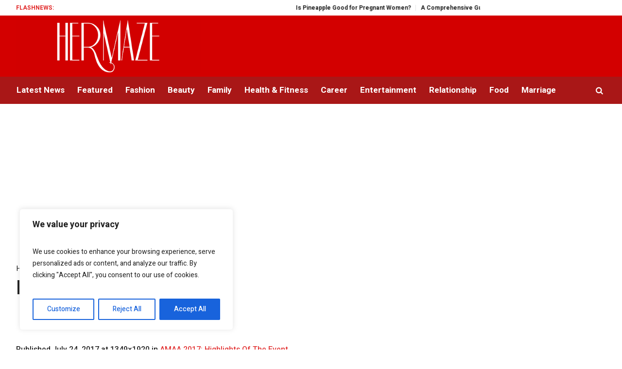

--- FILE ---
content_type: text/html; charset=UTF-8
request_url: https://hermaze.com/amaa-2017-highlights-of-the-event/dsc_7430/
body_size: 27532
content:
<!DOCTYPE html><html
lang=en-US class=cmsmasters_html><head><style>img.lazy{min-height:1px}</style><link
rel=preload href=https://hermaze.com/wp-content/plugins/w3-total-cache/pub/js/lazyload.min.js?x65264 as=script><meta
name="msvalidate.01" content="109D3CB03CE10F3D4C73F961D4DA8138"><meta
charset="UTF-8"><meta
name="viewport" content="width=device-width, initial-scale=1, maximum-scale=1"><meta
name="format-detection" content="telephone=no"><link
rel=profile href=//gmpg.org/xfn/11><link
rel=pingback href=https://hermaze.com/xmlrpc.php><meta
name='robots' content='index, follow, max-image-preview:large, max-snippet:-1, max-video-preview:-1'><title>DSC_7430 | Hermaze | Relationship, Beauty, Fashion, Family Articles for Women</title><link
rel=canonical href=https://hermaze.com/amaa-2017-highlights-of-the-event/dsc_7430/ ><meta
property="og:locale" content="en_US"><meta
property="og:type" content="article"><meta
property="og:title" content="DSC_7430 | Hermaze | Relationship, Beauty, Fashion, Family Articles for Women"><meta
property="og:url" content="https://hermaze.com/amaa-2017-highlights-of-the-event/dsc_7430/"><meta
property="og:site_name" content="Hermaze | Relationship, Beauty, Fashion, Family Articles for Women"><meta
property="article:publisher" content="https://www.facebook.com/Hermaze-413660208981682/"><meta
property="article:modified_time" content="2017-07-25T14:00:42+00:00"><meta
property="og:image" content="https://hermaze.com/amaa-2017-highlights-of-the-event/dsc_7430"><meta
property="og:image:width" content="1349"><meta
property="og:image:height" content="1920"><meta
property="og:image:type" content="image/jpeg"><meta
name="twitter:card" content="summary_large_image"><meta
name="twitter:site" content="@_hermaze"> <script type=application/ld+json class=yoast-schema-graph>{"@context":"https://schema.org","@graph":[{"@type":"WebPage","@id":"https://hermaze.com/amaa-2017-highlights-of-the-event/dsc_7430/","url":"https://hermaze.com/amaa-2017-highlights-of-the-event/dsc_7430/","name":"DSC_7430 | Hermaze | Relationship, Beauty, Fashion, Family Articles for Women","isPartOf":{"@id":"https://hermaze.com/#website"},"primaryImageOfPage":{"@id":"https://hermaze.com/amaa-2017-highlights-of-the-event/dsc_7430/#primaryimage"},"image":{"@id":"https://hermaze.com/amaa-2017-highlights-of-the-event/dsc_7430/#primaryimage"},"thumbnailUrl":"https://hermaze.com/wp-content/uploads/2017/07/DSC_7430.jpg","datePublished":"2017-07-24T21:18:32+00:00","dateModified":"2017-07-25T14:00:42+00:00","breadcrumb":{"@id":"https://hermaze.com/amaa-2017-highlights-of-the-event/dsc_7430/#breadcrumb"},"inLanguage":"en-US","potentialAction":[{"@type":"ReadAction","target":["https://hermaze.com/amaa-2017-highlights-of-the-event/dsc_7430/"]}]},{"@type":"ImageObject","inLanguage":"en-US","@id":"https://hermaze.com/amaa-2017-highlights-of-the-event/dsc_7430/#primaryimage","url":"https://hermaze.com/wp-content/uploads/2017/07/DSC_7430.jpg","contentUrl":"https://hermaze.com/wp-content/uploads/2017/07/DSC_7430.jpg","width":1349,"height":1920},{"@type":"BreadcrumbList","@id":"https://hermaze.com/amaa-2017-highlights-of-the-event/dsc_7430/#breadcrumb","itemListElement":[{"@type":"ListItem","position":1,"name":"Home","item":"https://hermaze.com/"},{"@type":"ListItem","position":2,"name":"AMAA 2017: Highlights Of The Event","item":"https://hermaze.com/amaa-2017-highlights-of-the-event/"},{"@type":"ListItem","position":3,"name":"DSC_7430"}]},{"@type":"WebSite","@id":"https://hermaze.com/#website","url":"https://hermaze.com/","name":"Hermaze | Relationship, Beauty, Fashion, Family Articles for Women","description":"","potentialAction":[{"@type":"SearchAction","target":{"@type":"EntryPoint","urlTemplate":"https://hermaze.com/?s={search_term_string}"},"query-input":"required name=search_term_string"}],"inLanguage":"en-US"}]}</script> <link
rel=dns-prefetch href=//www.googletagmanager.com><link
rel=dns-prefetch href=//fonts.googleapis.com><link
rel=dns-prefetch href=//pagead2.googlesyndication.com><link
rel=dns-prefetch href=//fundingchoicesmessages.google.com><link
rel=alternate type=application/rss+xml title="Hermaze | Relationship, Beauty, Fashion, Family Articles for Women &raquo; Feed" href=https://hermaze.com/feed/ ><link
rel=alternate type=application/rss+xml title="Hermaze | Relationship, Beauty, Fashion, Family Articles for Women &raquo; Comments Feed" href=https://hermaze.com/comments/feed/ ><link
rel=alternate type=application/rss+xml title="Hermaze | Relationship, Beauty, Fashion, Family Articles for Women &raquo; DSC_7430 Comments Feed" href=https://hermaze.com/amaa-2017-highlights-of-the-event/dsc_7430/feed/ > <script>/*<![CDATA[*/window._wpemojiSettings={"baseUrl":"https:\/\/s.w.org\/images\/core\/emoji\/15.0.3\/72x72\/","ext":".png","svgUrl":"https:\/\/s.w.org\/images\/core\/emoji\/15.0.3\/svg\/","svgExt":".svg","source":{"concatemoji":"https:\/\/hermaze.com\/wp-includes\/js\/wp-emoji-release.min.js?ver=6.5.7"}};!function(i,n){var o,s,e;function c(e){try{var t={supportTests:e,timestamp:(new Date).valueOf()};sessionStorage.setItem(o,JSON.stringify(t))}catch(e){}}function p(e,t,n){e.clearRect(0,0,e.canvas.width,e.canvas.height),e.fillText(t,0,0);var t=new Uint32Array(e.getImageData(0,0,e.canvas.width,e.canvas.height).data),r=(e.clearRect(0,0,e.canvas.width,e.canvas.height),e.fillText(n,0,0),new Uint32Array(e.getImageData(0,0,e.canvas.width,e.canvas.height).data));return t.every(function(e,t){return e===r[t]})}function u(e,t,n){switch(t){case"flag":return n(e,"\ud83c\udff3\ufe0f\u200d\u26a7\ufe0f","\ud83c\udff3\ufe0f\u200b\u26a7\ufe0f")?!1:!n(e,"\ud83c\uddfa\ud83c\uddf3","\ud83c\uddfa\u200b\ud83c\uddf3")&&!n(e,"\ud83c\udff4\udb40\udc67\udb40\udc62\udb40\udc65\udb40\udc6e\udb40\udc67\udb40\udc7f","\ud83c\udff4\u200b\udb40\udc67\u200b\udb40\udc62\u200b\udb40\udc65\u200b\udb40\udc6e\u200b\udb40\udc67\u200b\udb40\udc7f");case"emoji":return!n(e,"\ud83d\udc26\u200d\u2b1b","\ud83d\udc26\u200b\u2b1b")}return!1}function f(e,t,n){var r="undefined"!=typeof WorkerGlobalScope&&self instanceof WorkerGlobalScope?new OffscreenCanvas(300,150):i.createElement("canvas"),a=r.getContext("2d",{willReadFrequently:!0}),o=(a.textBaseline="top",a.font="600 32px Arial",{});return e.forEach(function(e){o[e]=t(a,e,n)}),o}function t(e){var t=i.createElement("script");t.src=e,t.defer=!0,i.head.appendChild(t)}"undefined"!=typeof Promise&&(o="wpEmojiSettingsSupports",s=["flag","emoji"],n.supports={everything:!0,everythingExceptFlag:!0},e=new Promise(function(e){i.addEventListener("DOMContentLoaded",e,{once:!0})}),new Promise(function(t){var n=function(){try{var e=JSON.parse(sessionStorage.getItem(o));if("object"==typeof e&&"number"==typeof e.timestamp&&(new Date).valueOf()<e.timestamp+604800&&"object"==typeof e.supportTests)return e.supportTests}catch(e){}return null}();if(!n){if("undefined"!=typeof Worker&&"undefined"!=typeof OffscreenCanvas&&"undefined"!=typeof URL&&URL.createObjectURL&&"undefined"!=typeof Blob)try{var e="postMessage("+f.toString()+"("+[JSON.stringify(s),u.toString(),p.toString()].join(",")+"));",r=new Blob([e],{type:"text/javascript"}),a=new Worker(URL.createObjectURL(r),{name:"wpTestEmojiSupports"});return void(a.onmessage=function(e){c(n=e.data),a.terminate(),t(n)})}catch(e){}c(n=f(s,u,p))}t(n)}).then(function(e){for(var t in e)n.supports[t]=e[t],n.supports.everything=n.supports.everything&&n.supports[t],"flag"!==t&&(n.supports.everythingExceptFlag=n.supports.everythingExceptFlag&&n.supports[t]);n.supports.everythingExceptFlag=n.supports.everythingExceptFlag&&!n.supports.flag,n.DOMReady=!1,n.readyCallback=function(){n.DOMReady=!0}}).then(function(){return e}).then(function(){var e;n.supports.everything||(n.readyCallback(),(e=n.source||{}).concatemoji?t(e.concatemoji):e.wpemoji&&e.twemoji&&(t(e.twemoji),t(e.wpemoji)))}))}((window,document),window._wpemojiSettings);/*]]>*/</script> <link
rel=stylesheet href=https://hermaze.com/wp-content/cache/minify/4b40a.css?x65264 media=all><style id=wp-emoji-styles-inline-css>img.wp-smiley,img.emoji{display:inline !important;border:none !important;box-shadow:none !important;height:1em !important;width:1em !important;margin:0 0.07em !important;vertical-align:-0.1em !important;background:none !important;padding:0 !important}</style><link
rel=stylesheet id=magazilla-theme-style-css href='https://hermaze.com/wp-content/themes/magazilla/style.css?x65264&amp;ver=1.0.0' type=text/css media='screen, print'><link
rel=stylesheet id=magazilla-style-css href='https://hermaze.com/wp-content/themes/magazilla/theme-framework/theme-style/css/style.css?x65264&amp;ver=1.0.0' type=text/css media='screen, print'><style id=magazilla-style-inline-css>.header_mid .header_mid_inner .logo_wrap{width:432px}.header_mid_inner .logo img.logo_retina{width:240px}.headline_aligner,.cmsmasters_breadcrumbs_aligner{min-height:95px}.header_top{height:32px}.header_mid{height:126px}.header_bot{height:56px}#page.cmsmasters_heading_after_header #middle, #page.cmsmasters_heading_under_header #middle .headline .headline_outer{padding-top:126px}#page.cmsmasters_heading_after_header.enable_header_top #middle, #page.cmsmasters_heading_under_header.enable_header_top #middle .headline .headline_outer{padding-top:158px}#page.cmsmasters_heading_after_header.enable_header_bottom #middle, #page.cmsmasters_heading_under_header.enable_header_bottom #middle .headline .headline_outer{padding-top:182px}#page.cmsmasters_heading_after_header.enable_header_top.enable_header_bottom #middle, #page.cmsmasters_heading_under_header.enable_header_top.enable_header_bottom #middle .headline .headline_outer{padding-top:214px}@media only screen and (max-width: 1024px){.header_top,.header_mid,.header_bot{height:auto}.header_mid .header_mid_inner_cont>div{height:126px;max-height:65px}.header_bot .header_bot_inner_cont>div{height:56px}#page.cmsmasters_heading_after_header #middle, #page.cmsmasters_heading_under_header #middle .headline .headline_outer, #page.cmsmasters_heading_after_header.enable_header_top #middle, #page.cmsmasters_heading_under_header.enable_header_top #middle .headline .headline_outer, #page.cmsmasters_heading_after_header.enable_header_bottom #middle, #page.cmsmasters_heading_under_header.enable_header_bottom #middle .headline .headline_outer, #page.cmsmasters_heading_after_header.enable_header_top.enable_header_bottom #middle, #page.cmsmasters_heading_under_header.enable_header_top.enable_header_bottom #middle .headline .headline_outer{padding-top:0 !important}}@media only screen and (max-width: 768px){.header_mid .header_mid_inner_cont > div, .header_bot .header_bot_inner_cont>div{height:auto}}</style><link
rel=stylesheet id=magazilla-adaptive-css href='https://hermaze.com/wp-content/themes/magazilla/theme-framework/theme-style/css/adaptive.css?x65264&amp;ver=1.0.0' type=text/css media='screen, print'><link
rel=stylesheet href=https://hermaze.com/wp-content/cache/minify/1da71.css?x65264 media=all><link
rel=stylesheet id=google-fonts-css href='//fonts.googleapis.com/css?family=Heebo%3A100%2C300%2C400%2C500%2C700%2C800%2C900&#038;ver=6.5.7' type=text/css media=all><link
rel=stylesheet href=https://hermaze.com/wp-content/cache/minify/27cc3.css?x65264 media=all><link
rel=stylesheet id=magazilla-child-style-css href='https://hermaze.com/wp-content/themes/magazilla-child/style.css?x65264&amp;ver=1.0.0' type=text/css media='screen, print'> <script id=cookie-law-info-js-extra>/*<![CDATA[*/var _ckyConfig={"_ipData":[],"_assetsURL":"https:\/\/hermaze.com\/wp-content\/plugins\/cookie-law-info\/lite\/frontend\/images\/","_publicURL":"https:\/\/hermaze.com","_expiry":"365","_categories":[{"name":"Necessary","slug":"necessary","isNecessary":true,"ccpaDoNotSell":true,"cookies":[],"active":true,"defaultConsent":{"gdpr":true,"ccpa":true}},{"name":"Functional","slug":"functional","isNecessary":false,"ccpaDoNotSell":true,"cookies":[],"active":true,"defaultConsent":{"gdpr":false,"ccpa":false}},{"name":"Analytics","slug":"analytics","isNecessary":false,"ccpaDoNotSell":true,"cookies":[],"active":true,"defaultConsent":{"gdpr":false,"ccpa":false}},{"name":"Performance","slug":"performance","isNecessary":false,"ccpaDoNotSell":true,"cookies":[],"active":true,"defaultConsent":{"gdpr":false,"ccpa":false}},{"name":"Advertisement","slug":"advertisement","isNecessary":false,"ccpaDoNotSell":true,"cookies":[],"active":true,"defaultConsent":{"gdpr":false,"ccpa":false}}],"_activeLaw":"gdpr","_rootDomain":"","_block":"1","_showBanner":"1","_bannerConfig":{"settings":{"type":"box","preferenceCenterType":"popup","position":"bottom-left","applicableLaw":"gdpr"},"behaviours":{"reloadBannerOnAccept":false,"loadAnalyticsByDefault":false,"animations":{"onLoad":"animate","onHide":"sticky"}},"config":{"revisitConsent":{"status":true,"tag":"revisit-consent","position":"bottom-left","meta":{"url":"#"},"styles":{"background-color":"#0056A7"},"elements":{"title":{"type":"text","tag":"revisit-consent-title","status":true,"styles":{"color":"#0056a7"}}}},"preferenceCenter":{"toggle":{"status":true,"tag":"detail-category-toggle","type":"toggle","states":{"active":{"styles":{"background-color":"#1863DC"}},"inactive":{"styles":{"background-color":"#D0D5D2"}}}}},"categoryPreview":{"status":false,"toggle":{"status":true,"tag":"detail-category-preview-toggle","type":"toggle","states":{"active":{"styles":{"background-color":"#1863DC"}},"inactive":{"styles":{"background-color":"#D0D5D2"}}}}},"videoPlaceholder":{"status":true,"styles":{"background-color":"#000000","border-color":"#000000","color":"#ffffff"}},"readMore":{"status":false,"tag":"readmore-button","type":"link","meta":{"noFollow":true,"newTab":true},"styles":{"color":"#1863DC","background-color":"transparent","border-color":"transparent"}},"auditTable":{"status":true},"optOption":{"status":true,"toggle":{"status":true,"tag":"optout-option-toggle","type":"toggle","states":{"active":{"styles":{"background-color":"#1863dc"}},"inactive":{"styles":{"background-color":"#FFFFFF"}}}}}}},"_version":"3.2.2","_logConsent":"1","_tags":[{"tag":"accept-button","styles":{"color":"#FFFFFF","background-color":"#1863DC","border-color":"#1863DC"}},{"tag":"reject-button","styles":{"color":"#1863DC","background-color":"transparent","border-color":"#1863DC"}},{"tag":"settings-button","styles":{"color":"#1863DC","background-color":"transparent","border-color":"#1863DC"}},{"tag":"readmore-button","styles":{"color":"#1863DC","background-color":"transparent","border-color":"transparent"}},{"tag":"donotsell-button","styles":{"color":"#1863DC","background-color":"transparent","border-color":"transparent"}},{"tag":"accept-button","styles":{"color":"#FFFFFF","background-color":"#1863DC","border-color":"#1863DC"}},{"tag":"revisit-consent","styles":{"background-color":"#0056A7"}}],"_shortCodes":[{"key":"cky_readmore","content":"<a href=\"#\" class=\"cky-policy\" aria-label=\"Cookie Policy\" target=\"_blank\" rel=\"noopener\" data-cky-tag=\"readmore-button\">Cookie Policy<\/a>","tag":"readmore-button","status":false,"attributes":{"rel":"nofollow","target":"_blank"}},{"key":"cky_show_desc","content":"<button class=\"cky-show-desc-btn\" data-cky-tag=\"show-desc-button\" aria-label=\"Show more\">Show more<\/button>","tag":"show-desc-button","status":true,"attributes":[]},{"key":"cky_hide_desc","content":"<button class=\"cky-show-desc-btn\" data-cky-tag=\"hide-desc-button\" aria-label=\"Show less\">Show less<\/button>","tag":"hide-desc-button","status":true,"attributes":[]},{"key":"cky_category_toggle_label","content":"[cky_{{status}}_category_label] [cky_preference_{{category_slug}}_title]","tag":"","status":true,"attributes":[]},{"key":"cky_enable_category_label","content":"Enable","tag":"","status":true,"attributes":[]},{"key":"cky_disable_category_label","content":"Disable","tag":"","status":true,"attributes":[]},{"key":"cky_video_placeholder","content":"<div class=\"video-placeholder-normal\" data-cky-tag=\"video-placeholder\" id=\"[UNIQUEID]\"><p class=\"video-placeholder-text-normal\" data-cky-tag=\"placeholder-title\">Please accept cookies to access this content<\/p><\/div>","tag":"","status":true,"attributes":[]},{"key":"cky_enable_optout_label","content":"Enable","tag":"","status":true,"attributes":[]},{"key":"cky_disable_optout_label","content":"Disable","tag":"","status":true,"attributes":[]},{"key":"cky_optout_toggle_label","content":"[cky_{{status}}_optout_label] [cky_optout_option_title]","tag":"","status":true,"attributes":[]},{"key":"cky_optout_option_title","content":"Do Not Sell or Share My Personal Information","tag":"","status":true,"attributes":[]},{"key":"cky_optout_close_label","content":"Close","tag":"","status":true,"attributes":[]}],"_rtl":"","_providersToBlock":[]};var _ckyStyles={"css":".cky-overlay{background: #000000; opacity: 0.4; position: fixed; top: 0; left: 0; width: 100%; height: 100%; z-index: 99999999;}.cky-hide{display: none;}.cky-btn-revisit-wrapper{display: flex; align-items: center; justify-content: center; background: #0056a7; width: 45px; height: 45px; border-radius: 50%; position: fixed; z-index: 999999; cursor: pointer;}.cky-revisit-bottom-left{bottom: 15px; left: 15px;}.cky-revisit-bottom-right{bottom: 15px; right: 15px;}.cky-btn-revisit-wrapper .cky-btn-revisit{display: flex; align-items: center; justify-content: center; background: none; border: none; cursor: pointer; position: relative; margin: 0; padding: 0;}.cky-btn-revisit-wrapper .cky-btn-revisit img{max-width: fit-content; margin: 0; height: 30px; width: 30px;}.cky-revisit-bottom-left:hover::before{content: attr(data-tooltip); position: absolute; background: #4e4b66; color: #ffffff; left: calc(100% + 7px); font-size: 12px; line-height: 16px; width: max-content; padding: 4px 8px; border-radius: 4px;}.cky-revisit-bottom-left:hover::after{position: absolute; content: \"\"; border: 5px solid transparent; left: calc(100% + 2px); border-left-width: 0; border-right-color: #4e4b66;}.cky-revisit-bottom-right:hover::before{content: attr(data-tooltip); position: absolute; background: #4e4b66; color: #ffffff; right: calc(100% + 7px); font-size: 12px; line-height: 16px; width: max-content; padding: 4px 8px; border-radius: 4px;}.cky-revisit-bottom-right:hover::after{position: absolute; content: \"\"; border: 5px solid transparent; right: calc(100% + 2px); border-right-width: 0; border-left-color: #4e4b66;}.cky-revisit-hide{display: none;}.cky-consent-container{position: fixed; width: 440px; box-sizing: border-box; z-index: 9999999; border-radius: 6px;}.cky-consent-container .cky-consent-bar{background: #ffffff; border: 1px solid; padding: 20px 26px; box-shadow: 0 -1px 10px 0 #acabab4d; border-radius: 6px;}.cky-box-bottom-left{bottom: 40px; left: 40px;}.cky-box-bottom-right{bottom: 40px; right: 40px;}.cky-box-top-left{top: 40px; left: 40px;}.cky-box-top-right{top: 40px; right: 40px;}.cky-custom-brand-logo-wrapper .cky-custom-brand-logo{width: 100px; height: auto; margin: 0 0 12px 0;}.cky-notice .cky-title{color: #212121; font-weight: 700; font-size: 18px; line-height: 24px; margin: 0 0 12px 0;}.cky-notice-des *,.cky-preference-content-wrapper *,.cky-accordion-header-des *,.cky-gpc-wrapper .cky-gpc-desc *{font-size: 14px;}.cky-notice-des{color: #212121; font-size: 14px; line-height: 24px; font-weight: 400;}.cky-notice-des img{height: 25px; width: 25px;}.cky-consent-bar .cky-notice-des p,.cky-gpc-wrapper .cky-gpc-desc p,.cky-preference-body-wrapper .cky-preference-content-wrapper p,.cky-accordion-header-wrapper .cky-accordion-header-des p,.cky-cookie-des-table li div:last-child p{color: inherit; margin-top: 0; overflow-wrap: break-word;}.cky-notice-des P:last-child,.cky-preference-content-wrapper p:last-child,.cky-cookie-des-table li div:last-child p:last-child,.cky-gpc-wrapper .cky-gpc-desc p:last-child{margin-bottom: 0;}.cky-notice-des a.cky-policy,.cky-notice-des button.cky-policy{font-size: 14px; color: #1863dc; white-space: nowrap; cursor: pointer; background: transparent; border: 1px solid; text-decoration: underline;}.cky-notice-des button.cky-policy{padding: 0;}.cky-notice-des a.cky-policy:focus-visible,.cky-notice-des button.cky-policy:focus-visible,.cky-preference-content-wrapper .cky-show-desc-btn:focus-visible,.cky-accordion-header .cky-accordion-btn:focus-visible,.cky-preference-header .cky-btn-close:focus-visible,.cky-switch input[type=\"checkbox\"]:focus-visible,.cky-footer-wrapper a:focus-visible,.cky-btn:focus-visible{outline: 2px solid #1863dc; outline-offset: 2px;}.cky-btn:focus:not(:focus-visible),.cky-accordion-header .cky-accordion-btn:focus:not(:focus-visible),.cky-preference-content-wrapper .cky-show-desc-btn:focus:not(:focus-visible),.cky-btn-revisit-wrapper .cky-btn-revisit:focus:not(:focus-visible),.cky-preference-header .cky-btn-close:focus:not(:focus-visible),.cky-consent-bar .cky-banner-btn-close:focus:not(:focus-visible){outline: 0;}button.cky-show-desc-btn:not(:hover):not(:active){color: #1863dc; background: transparent;}button.cky-accordion-btn:not(:hover):not(:active),button.cky-banner-btn-close:not(:hover):not(:active),button.cky-btn-revisit:not(:hover):not(:active),button.cky-btn-close:not(:hover):not(:active){background: transparent;}.cky-consent-bar button:hover,.cky-modal.cky-modal-open button:hover,.cky-consent-bar button:focus,.cky-modal.cky-modal-open button:focus{text-decoration: none;}.cky-notice-btn-wrapper{display: flex; justify-content: flex-start; align-items: center; flex-wrap: wrap; margin-top: 16px;}.cky-notice-btn-wrapper .cky-btn{text-shadow: none; box-shadow: none;}.cky-btn{flex: auto; max-width: 100%; font-size: 14px; font-family: inherit; line-height: 24px; padding: 8px; font-weight: 500; margin: 0 8px 0 0; border-radius: 2px; cursor: pointer; text-align: center; text-transform: none; min-height: 0;}.cky-btn:hover{opacity: 0.8;}.cky-btn-customize{color: #1863dc; background: transparent; border: 2px solid #1863dc;}.cky-btn-reject{color: #1863dc; background: transparent; border: 2px solid #1863dc;}.cky-btn-accept{background: #1863dc; color: #ffffff; border: 2px solid #1863dc;}.cky-btn:last-child{margin-right: 0;}@media (max-width: 576px){.cky-box-bottom-left{bottom: 0; left: 0;}.cky-box-bottom-right{bottom: 0; right: 0;}.cky-box-top-left{top: 0; left: 0;}.cky-box-top-right{top: 0; right: 0;}}@media (max-width: 440px){.cky-box-bottom-left, .cky-box-bottom-right, .cky-box-top-left, .cky-box-top-right{width: 100%; max-width: 100%;}.cky-consent-container .cky-consent-bar{padding: 20px 0;}.cky-custom-brand-logo-wrapper, .cky-notice .cky-title, .cky-notice-des, .cky-notice-btn-wrapper{padding: 0 24px;}.cky-notice-des{max-height: 40vh; overflow-y: scroll;}.cky-notice-btn-wrapper{flex-direction: column; margin-top: 0;}.cky-btn{width: 100%; margin: 10px 0 0 0;}.cky-notice-btn-wrapper .cky-btn-customize{order: 2;}.cky-notice-btn-wrapper .cky-btn-reject{order: 3;}.cky-notice-btn-wrapper .cky-btn-accept{order: 1; margin-top: 16px;}}@media (max-width: 352px){.cky-notice .cky-title{font-size: 16px;}.cky-notice-des *{font-size: 12px;}.cky-notice-des, .cky-btn{font-size: 12px;}}.cky-modal.cky-modal-open{display: flex; visibility: visible; -webkit-transform: translate(-50%, -50%); -moz-transform: translate(-50%, -50%); -ms-transform: translate(-50%, -50%); -o-transform: translate(-50%, -50%); transform: translate(-50%, -50%); top: 50%; left: 50%; transition: all 1s ease;}.cky-modal{box-shadow: 0 32px 68px rgba(0, 0, 0, 0.3); margin: 0 auto; position: fixed; max-width: 100%; background: #ffffff; top: 50%; box-sizing: border-box; border-radius: 6px; z-index: 999999999; color: #212121; -webkit-transform: translate(-50%, 100%); -moz-transform: translate(-50%, 100%); -ms-transform: translate(-50%, 100%); -o-transform: translate(-50%, 100%); transform: translate(-50%, 100%); visibility: hidden; transition: all 0s ease;}.cky-preference-center{max-height: 79vh; overflow: hidden; width: 845px; overflow: hidden; flex: 1 1 0; display: flex; flex-direction: column; border-radius: 6px;}.cky-preference-header{display: flex; align-items: center; justify-content: space-between; padding: 22px 24px; border-bottom: 1px solid;}.cky-preference-header .cky-preference-title{font-size: 18px; font-weight: 700; line-height: 24px;}.cky-preference-header .cky-btn-close{margin: 0; cursor: pointer; vertical-align: middle; padding: 0; background: none; border: none; width: auto; height: auto; min-height: 0; line-height: 0; text-shadow: none; box-shadow: none;}.cky-preference-header .cky-btn-close img{margin: 0; height: 10px; width: 10px;}.cky-preference-body-wrapper{padding: 0 24px; flex: 1; overflow: auto; box-sizing: border-box;}.cky-preference-content-wrapper,.cky-gpc-wrapper .cky-gpc-desc{font-size: 14px; line-height: 24px; font-weight: 400; padding: 12px 0;}.cky-preference-content-wrapper{border-bottom: 1px solid;}.cky-preference-content-wrapper img{height: 25px; width: 25px;}.cky-preference-content-wrapper .cky-show-desc-btn{font-size: 14px; font-family: inherit; color: #1863dc; text-decoration: none; line-height: 24px; padding: 0; margin: 0; white-space: nowrap; cursor: pointer; background: transparent; border-color: transparent; text-transform: none; min-height: 0; text-shadow: none; box-shadow: none;}.cky-accordion-wrapper{margin-bottom: 10px;}.cky-accordion{border-bottom: 1px solid;}.cky-accordion:last-child{border-bottom: none;}.cky-accordion .cky-accordion-item{display: flex; margin-top: 10px;}.cky-accordion .cky-accordion-body{display: none;}.cky-accordion.cky-accordion-active .cky-accordion-body{display: block; padding: 0 22px; margin-bottom: 16px;}.cky-accordion-header-wrapper{cursor: pointer; width: 100%;}.cky-accordion-item .cky-accordion-header{display: flex; justify-content: space-between; align-items: center;}.cky-accordion-header .cky-accordion-btn{font-size: 16px; font-family: inherit; color: #212121; line-height: 24px; background: none; border: none; font-weight: 700; padding: 0; margin: 0; cursor: pointer; text-transform: none; min-height: 0; text-shadow: none; box-shadow: none;}.cky-accordion-header .cky-always-active{color: #008000; font-weight: 600; line-height: 24px; font-size: 14px;}.cky-accordion-header-des{font-size: 14px; line-height: 24px; margin: 10px 0 16px 0;}.cky-accordion-chevron{margin-right: 22px; position: relative; cursor: pointer;}.cky-accordion-chevron-hide{display: none;}.cky-accordion .cky-accordion-chevron i::before{content: \"\"; position: absolute; border-right: 1.4px solid; border-bottom: 1.4px solid; border-color: inherit; height: 6px; width: 6px; -webkit-transform: rotate(-45deg); -moz-transform: rotate(-45deg); -ms-transform: rotate(-45deg); -o-transform: rotate(-45deg); transform: rotate(-45deg); transition: all 0.2s ease-in-out; top: 8px;}.cky-accordion.cky-accordion-active .cky-accordion-chevron i::before{-webkit-transform: rotate(45deg); -moz-transform: rotate(45deg); -ms-transform: rotate(45deg); -o-transform: rotate(45deg); transform: rotate(45deg);}.cky-audit-table{background: #f4f4f4; border-radius: 6px;}.cky-audit-table .cky-empty-cookies-text{color: inherit; font-size: 12px; line-height: 24px; margin: 0; padding: 10px;}.cky-audit-table .cky-cookie-des-table{font-size: 12px; line-height: 24px; font-weight: normal; padding: 15px 10px; border-bottom: 1px solid; border-bottom-color: inherit; margin: 0;}.cky-audit-table .cky-cookie-des-table:last-child{border-bottom: none;}.cky-audit-table .cky-cookie-des-table li{list-style-type: none; display: flex; padding: 3px 0;}.cky-audit-table .cky-cookie-des-table li:first-child{padding-top: 0;}.cky-cookie-des-table li div:first-child{width: 100px; font-weight: 600; word-break: break-word; word-wrap: break-word;}.cky-cookie-des-table li div:last-child{flex: 1; word-break: break-word; word-wrap: break-word; margin-left: 8px;}.cky-footer-shadow{display: block; width: 100%; height: 40px; background: linear-gradient(180deg, rgba(255, 255, 255, 0) 0%, #ffffff 100%); position: absolute; bottom: calc(100% - 1px);}.cky-footer-wrapper{position: relative;}.cky-prefrence-btn-wrapper{display: flex; flex-wrap: wrap; align-items: center; justify-content: center; padding: 22px 24px; border-top: 1px solid;}.cky-prefrence-btn-wrapper .cky-btn{flex: auto; max-width: 100%; text-shadow: none; box-shadow: none;}.cky-btn-preferences{color: #1863dc; background: transparent; border: 2px solid #1863dc;}.cky-preference-header,.cky-preference-body-wrapper,.cky-preference-content-wrapper,.cky-accordion-wrapper,.cky-accordion,.cky-accordion-wrapper,.cky-footer-wrapper,.cky-prefrence-btn-wrapper{border-color: inherit;}@media (max-width: 845px){.cky-modal{max-width: calc(100% - 16px);}}@media (max-width: 576px){.cky-modal{max-width: 100%;}.cky-preference-center{max-height: 100vh;}.cky-prefrence-btn-wrapper{flex-direction: column;}.cky-accordion.cky-accordion-active .cky-accordion-body{padding-right: 0;}.cky-prefrence-btn-wrapper .cky-btn{width: 100%; margin: 10px 0 0 0;}.cky-prefrence-btn-wrapper .cky-btn-reject{order: 3;}.cky-prefrence-btn-wrapper .cky-btn-accept{order: 1; margin-top: 0;}.cky-prefrence-btn-wrapper .cky-btn-preferences{order: 2;}}@media (max-width: 425px){.cky-accordion-chevron{margin-right: 15px;}.cky-notice-btn-wrapper{margin-top: 0;}.cky-accordion.cky-accordion-active .cky-accordion-body{padding: 0 15px;}}@media (max-width: 352px){.cky-preference-header .cky-preference-title{font-size: 16px;}.cky-preference-header{padding: 16px 24px;}.cky-preference-content-wrapper *, .cky-accordion-header-des *{font-size: 12px;}.cky-preference-content-wrapper, .cky-preference-content-wrapper .cky-show-more, .cky-accordion-header .cky-always-active, .cky-accordion-header-des, .cky-preference-content-wrapper .cky-show-desc-btn, .cky-notice-des a.cky-policy{font-size: 12px;}.cky-accordion-header .cky-accordion-btn{font-size: 14px;}}.cky-switch{display: flex;}.cky-switch input[type=\"checkbox\"]{position: relative; width: 44px; height: 24px; margin: 0; background: #d0d5d2; -webkit-appearance: none; border-radius: 50px; cursor: pointer; outline: 0; border: none; top: 0;}.cky-switch input[type=\"checkbox\"]:checked{background: #1863dc;}.cky-switch input[type=\"checkbox\"]:before{position: absolute; content: \"\"; height: 20px; width: 20px; left: 2px; bottom: 2px; border-radius: 50%; background-color: white; -webkit-transition: 0.4s; transition: 0.4s; margin: 0;}.cky-switch input[type=\"checkbox\"]:after{display: none;}.cky-switch input[type=\"checkbox\"]:checked:before{-webkit-transform: translateX(20px); -ms-transform: translateX(20px); transform: translateX(20px);}@media (max-width: 425px){.cky-switch input[type=\"checkbox\"]{width: 38px; height: 21px;}.cky-switch input[type=\"checkbox\"]:before{height: 17px; width: 17px;}.cky-switch input[type=\"checkbox\"]:checked:before{-webkit-transform: translateX(17px); -ms-transform: translateX(17px); transform: translateX(17px);}}.cky-consent-bar .cky-banner-btn-close{position: absolute; right: 9px; top: 5px; background: none; border: none; cursor: pointer; padding: 0; margin: 0; min-height: 0; line-height: 0; height: auto; width: auto; text-shadow: none; box-shadow: none;}.cky-consent-bar .cky-banner-btn-close img{height: 9px; width: 9px; margin: 0;}.cky-notice-group{font-size: 14px; line-height: 24px; font-weight: 400; color: #212121;}.cky-notice-btn-wrapper .cky-btn-do-not-sell{font-size: 14px; line-height: 24px; padding: 6px 0; margin: 0; font-weight: 500; background: none; border-radius: 2px; border: none; cursor: pointer; text-align: left; color: #1863dc; background: transparent; border-color: transparent; box-shadow: none; text-shadow: none;}.cky-consent-bar .cky-banner-btn-close:focus-visible,.cky-notice-btn-wrapper .cky-btn-do-not-sell:focus-visible,.cky-opt-out-btn-wrapper .cky-btn:focus-visible,.cky-opt-out-checkbox-wrapper input[type=\"checkbox\"].cky-opt-out-checkbox:focus-visible{outline: 2px solid #1863dc; outline-offset: 2px;}@media (max-width: 440px){.cky-consent-container{width: 100%;}}@media (max-width: 352px){.cky-notice-des a.cky-policy, .cky-notice-btn-wrapper .cky-btn-do-not-sell{font-size: 12px;}}.cky-opt-out-wrapper{padding: 12px 0;}.cky-opt-out-wrapper .cky-opt-out-checkbox-wrapper{display: flex; align-items: center;}.cky-opt-out-checkbox-wrapper .cky-opt-out-checkbox-label{font-size: 16px; font-weight: 700; line-height: 24px; margin: 0 0 0 12px; cursor: pointer;}.cky-opt-out-checkbox-wrapper input[type=\"checkbox\"].cky-opt-out-checkbox{background-color: #ffffff; border: 1px solid black; width: 20px; height: 18.5px; margin: 0; -webkit-appearance: none; position: relative; display: flex; align-items: center; justify-content: center; border-radius: 2px; cursor: pointer;}.cky-opt-out-checkbox-wrapper input[type=\"checkbox\"].cky-opt-out-checkbox:checked{background-color: #1863dc; border: none;}.cky-opt-out-checkbox-wrapper input[type=\"checkbox\"].cky-opt-out-checkbox:checked::after{left: 6px; bottom: 4px; width: 7px; height: 13px; border: solid #ffffff; border-width: 0 3px 3px 0; border-radius: 2px; -webkit-transform: rotate(45deg); -ms-transform: rotate(45deg); transform: rotate(45deg); content: \"\"; position: absolute; box-sizing: border-box;}.cky-opt-out-checkbox-wrapper.cky-disabled .cky-opt-out-checkbox-label,.cky-opt-out-checkbox-wrapper.cky-disabled input[type=\"checkbox\"].cky-opt-out-checkbox{cursor: no-drop;}.cky-gpc-wrapper{margin: 0 0 0 32px;}.cky-footer-wrapper .cky-opt-out-btn-wrapper{display: flex; flex-wrap: wrap; align-items: center; justify-content: center; padding: 22px 24px;}.cky-opt-out-btn-wrapper .cky-btn{flex: auto; max-width: 100%; text-shadow: none; box-shadow: none;}.cky-opt-out-btn-wrapper .cky-btn-cancel{border: 1px solid #dedfe0; background: transparent; color: #858585;}.cky-opt-out-btn-wrapper .cky-btn-confirm{background: #1863dc; color: #ffffff; border: 1px solid #1863dc;}@media (max-width: 352px){.cky-opt-out-checkbox-wrapper .cky-opt-out-checkbox-label{font-size: 14px;}.cky-gpc-wrapper .cky-gpc-desc, .cky-gpc-wrapper .cky-gpc-desc *{font-size: 12px;}.cky-opt-out-checkbox-wrapper input[type=\"checkbox\"].cky-opt-out-checkbox{width: 16px; height: 16px;}.cky-opt-out-checkbox-wrapper input[type=\"checkbox\"].cky-opt-out-checkbox:checked::after{left: 5px; bottom: 4px; width: 3px; height: 9px;}.cky-gpc-wrapper{margin: 0 0 0 28px;}}.video-placeholder-youtube{background-size: 100% 100%; background-position: center; background-repeat: no-repeat; background-color: #b2b0b059; position: relative; display: flex; align-items: center; justify-content: center; max-width: 100%;}.video-placeholder-text-youtube{text-align: center; align-items: center; padding: 10px 16px; background-color: #000000cc; color: #ffffff; border: 1px solid; border-radius: 2px; cursor: pointer;}.video-placeholder-normal{background-image: url(\"\/wp-content\/plugins\/cookie-law-info\/lite\/frontend\/images\/placeholder.svg\"); background-size: 80px; background-position: center; background-repeat: no-repeat; background-color: #b2b0b059; position: relative; display: flex; align-items: flex-end; justify-content: center; max-width: 100%;}.video-placeholder-text-normal{align-items: center; padding: 10px 16px; text-align: center; border: 1px solid; border-radius: 2px; cursor: pointer;}.cky-rtl{direction: rtl; text-align: right;}.cky-rtl .cky-banner-btn-close{left: 9px; right: auto;}.cky-rtl .cky-notice-btn-wrapper .cky-btn:last-child{margin-right: 8px;}.cky-rtl .cky-notice-btn-wrapper .cky-btn:first-child{margin-right: 0;}.cky-rtl .cky-notice-btn-wrapper{margin-left: 0; margin-right: 15px;}.cky-rtl .cky-prefrence-btn-wrapper .cky-btn{margin-right: 8px;}.cky-rtl .cky-prefrence-btn-wrapper .cky-btn:first-child{margin-right: 0;}.cky-rtl .cky-accordion .cky-accordion-chevron i::before{border: none; border-left: 1.4px solid; border-top: 1.4px solid; left: 12px;}.cky-rtl .cky-accordion.cky-accordion-active .cky-accordion-chevron i::before{-webkit-transform: rotate(-135deg); -moz-transform: rotate(-135deg); -ms-transform: rotate(-135deg); -o-transform: rotate(-135deg); transform: rotate(-135deg);}@media (max-width: 768px){.cky-rtl .cky-notice-btn-wrapper{margin-right: 0;}}@media (max-width: 576px){.cky-rtl .cky-notice-btn-wrapper .cky-btn:last-child{margin-right: 0;}.cky-rtl .cky-prefrence-btn-wrapper .cky-btn{margin-right: 0;}.cky-rtl .cky-accordion.cky-accordion-active .cky-accordion-body{padding: 0 22px 0 0;}}@media (max-width: 425px){.cky-rtl .cky-accordion.cky-accordion-active .cky-accordion-body{padding: 0 15px 0 0;}}.cky-rtl .cky-opt-out-btn-wrapper .cky-btn{margin-right: 12px;}.cky-rtl .cky-opt-out-btn-wrapper .cky-btn:first-child{margin-right: 0;}.cky-rtl .cky-opt-out-checkbox-wrapper .cky-opt-out-checkbox-label{margin: 0 12px 0 0;}"};/*]]>*/</script> <script async src=https://hermaze.com/wp-content/cache/minify/f79a8.js?x65264></script> <script id=layerslider-utils-js-extra>var LS_Meta={"v":"7.9.5","fixGSAP":"1"};</script> <script async src=https://hermaze.com/wp-content/cache/minify/ffcc2.js?x65264></script>  <script src="https://www.googletagmanager.com/gtag/js?id=GT-NBXG33F" id=google_gtagjs-js async></script> <script id=google_gtagjs-js-after>window.dataLayer=window.dataLayer||[];function gtag(){dataLayer.push(arguments);}
gtag("set","linker",{"domains":["hermaze.com"]});gtag("js",new Date());gtag("set","developer_id.dZTNiMT",true);gtag("config","GT-NBXG33F");</script> <meta
name="generator" content="Powered by LayerSlider 7.9.5 - Build Heros, Sliders, and Popups. Create Animations and Beautiful, Rich Web Content as Easy as Never Before on WordPress."><link
rel=https://api.w.org/ href=https://hermaze.com/wp-json/ ><link
rel=alternate type=application/json href=https://hermaze.com/wp-json/wp/v2/media/2195><link
rel=EditURI type=application/rsd+xml title=RSD href=https://hermaze.com/xmlrpc.php?rsd><meta
name="generator" content="WordPress 6.5.7"><link
rel=shortlink href='https://hermaze.com/?p=2195'><link
rel=alternate type=application/json+oembed href="https://hermaze.com/wp-json/oembed/1.0/embed?url=https%3A%2F%2Fhermaze.com%2Famaa-2017-highlights-of-the-event%2Fdsc_7430%2F"><link
rel=alternate type=text/xml+oembed href="https://hermaze.com/wp-json/oembed/1.0/embed?url=https%3A%2F%2Fhermaze.com%2Famaa-2017-highlights-of-the-event%2Fdsc_7430%2F&#038;format=xml"><style id=cky-style-inline>[data-cky-tag]{visibility:hidden}</style><meta
name="generator" content="Site Kit by Google 1.125.0"><meta
name="google-site-verification" content="acdA1yLkun3Ure71u_b016w1f7rt875w85zAbAWBMLk"><meta
name="google-site-verification" content="dnd64E9FPzqQdGKJePINPo3UdeZ007omdtISbvg5qFY"><meta
name="google-adsense-platform-account" content="ca-host-pub-2644536267352236"><meta
name="google-adsense-platform-domain" content="sitekit.withgoogle.com"><meta
name="generator" content="Elementor 3.21.1; features: e_optimized_assets_loading, e_optimized_css_loading, e_font_icon_svg, additional_custom_breakpoints; settings: css_print_method-external, google_font-enabled, font_display-swap"><style>.recentcomments a{display:inline !important;padding:0 !important;margin:0 !important}</style> <script async=async src="https://pagead2.googlesyndication.com/pagead/js/adsbygoogle.js?client=ca-pub-9266157829875542&amp;host=ca-host-pub-2644536267352236" crossorigin=anonymous></script>  <script async src="https://fundingchoicesmessages.google.com/i/pub-9266157829875542?ers=1" nonce=uQNxWADf1bYSVwSkMz8wUA></script><script nonce=uQNxWADf1bYSVwSkMz8wUA>(function(){function signalGooglefcPresent(){if(!window.frames['googlefcPresent']){if(document.body){const iframe=document.createElement('iframe');iframe.style='width: 0; height: 0; border: none; z-index: -1000; left: -1000px; top: -1000px;';iframe.style.display='none';iframe.name='googlefcPresent';document.body.appendChild(iframe);}else{setTimeout(signalGooglefcPresent,0);}}}signalGooglefcPresent();})();</script>  <script>(function(){'use strict';function aa(a){var b=0;return function(){return b<a.length?{done:!1,value:a[b++]}:{done:!0}}}var ba="function"==typeof Object.defineProperties?Object.defineProperty:function(a,b,c){if(a==Array.prototype||a==Object.prototype)return a;a[b]=c.value;return a};function ca(a){a=["object"==typeof globalThis&&globalThis,a,"object"==typeof window&&window,"object"==typeof self&&self,"object"==typeof global&&global];for(var b=0;b<a.length;++b){var c=a[b];if(c&&c.Math==Math)return c}throw Error("Cannot find global object");}var da=ca(this);function k(a,b){if(b)a:{var c=da;a=a.split(".");for(var d=0;d<a.length-1;d++){var e=a[d];if(!(e in c))break a;c=c[e]}a=a[a.length-1];d=c[a];b=b(d);b!=d&&null!=b&&ba(c,a,{configurable:!0,writable:!0,value:b})}}
function ea(a){return a.raw=a}function m(a){var b="undefined"!=typeof Symbol&&Symbol.iterator&&a[Symbol.iterator];if(b)return b.call(a);if("number"==typeof a.length)return{next:aa(a)};throw Error(String(a)+" is not an iterable or ArrayLike");}function fa(a){for(var b,c=[];!(b=a.next()).done;)c.push(b.value);return c}var ha="function"==typeof Object.create?Object.create:function(a){function b(){}b.prototype=a;return new b},n;if("function"==typeof Object.setPrototypeOf)n=Object.setPrototypeOf;else{var q;a:{var ia={a:!0},ja={};try{ja.__proto__=ia;q=ja.a;break a}catch(a){}q=!1}n=q?function(a,b){a.__proto__=b;if(a.__proto__!==b)throw new TypeError(a+" is not extensible");return a}:null}var ka=n;function r(a,b){a.prototype=ha(b.prototype);a.prototype.constructor=a;if(ka)ka(a,b);else for(var c in b)if("prototype"!=c)if(Object.defineProperties){var d=Object.getOwnPropertyDescriptor(b,c);d&&Object.defineProperty(a,c,d)}else a[c]=b[c];a.A=b.prototype}function la(){for(var a=Number(this),b=[],c=a;c<arguments.length;c++)b[c-a]=arguments[c];return b}k("Number.MAX_SAFE_INTEGER",function(){return 9007199254740991});k("Number.isFinite",function(a){return a?a:function(b){return"number"!==typeof b?!1:!isNaN(b)&&Infinity!==b&&-Infinity!==b}});k("Number.isInteger",function(a){return a?a:function(b){return Number.isFinite(b)?b===Math.floor(b):!1}});k("Number.isSafeInteger",function(a){return a?a:function(b){return Number.isInteger(b)&&Math.abs(b)<=Number.MAX_SAFE_INTEGER}});k("Math.trunc",function(a){return a?a:function(b){b=Number(b);if(isNaN(b)||Infinity===b||-Infinity===b||0===b)return b;var c=Math.floor(Math.abs(b));return 0>b?-c:c}});k("Object.is",function(a){return a?a:function(b,c){return b===c?0!==b||1/b===1/c:b!==b&&c!==c}});k("Array.prototype.includes",function(a){return a?a:function(b,c){var d=this;d instanceof String&&(d=String(d));var e=d.length;c=c||0;for(0>c&&(c=Math.max(c+e,0));c<e;c++){var f=d[c];if(f===b||Object.is(f,b))return!0}return!1}});k("String.prototype.includes",function(a){return a?a:function(b,c){if(null==this)throw new TypeError("The 'this' value for String.prototype.includes must not be null or undefined");if(b instanceof RegExp)throw new TypeError("First argument to String.prototype.includes must not be a regular expression");return-1!==this.indexOf(b,c||0)}});var t=this||self;function v(a){return a};var w,x;a:{for(var ma=["CLOSURE_FLAGS"],y=t,z=0;z<ma.length;z++)if(y=y[ma[z]],null==y){x=null;break a}x=y}var na=x&&x[610401301];w=null!=na?na:!1;var A,oa=t.navigator;A=oa?oa.userAgentData||null:null;function B(a){return w?A?A.brands.some(function(b){return(b=b.brand)&&-1!=b.indexOf(a)}):!1:!1}function C(a){var b;a:{if(b=t.navigator)if(b=b.userAgent)break a;b=""}return-1!=b.indexOf(a)};function D(){return w?!!A&&0<A.brands.length:!1}function E(){return D()?B("Chromium"):(C("Chrome")||C("CriOS"))&&!(D()?0:C("Edge"))||C("Silk")};var pa=D()?!1:C("Trident")||C("MSIE");!C("Android")||E();E();C("Safari")&&(E()||(D()?0:C("Coast"))||(D()?0:C("Opera"))||(D()?0:C("Edge"))||(D()?B("Microsoft Edge"):C("Edg/"))||D()&&B("Opera"));var qa={},F=null;var ra="undefined"!==typeof Uint8Array,sa=!pa&&"function"===typeof btoa;function G(){return"function"===typeof BigInt};var H=0,I=0;function ta(a){var b=0>a;a=Math.abs(a);var c=a>>>0;a=Math.floor((a-c)/4294967296);b&&(c=m(ua(c,a)),b=c.next().value,a=c.next().value,c=b);H=c>>>0;I=a>>>0}function va(a,b){b>>>=0;a>>>=0;if(2097151>=b)var c=""+(4294967296*b+a);else G()?c=""+(BigInt(b)<<BigInt(32)|BigInt(a)):(c=(a>>>24|b<<8)&16777215,b=b>>16&65535,a=(a&16777215)+6777216*c+6710656*b,c+=8147497*b,b*=2,1E7<=a&&(c+=Math.floor(a/1E7),a%=1E7),1E7<=c&&(b+=Math.floor(c/1E7),c%=1E7),c=b+wa(c)+wa(a));return c}
function wa(a){a=String(a);return"0000000".slice(a.length)+a}function ua(a,b){b=~b;a?a=~a+1:b+=1;return[a,b]};var J;J="function"===typeof Symbol&&"symbol"===typeof Symbol()?Symbol():void 0;var xa=J?function(a,b){a[J]|=b}:function(a,b){void 0!==a.g?a.g|=b:Object.defineProperties(a,{g:{value:b,configurable:!0,writable:!0,enumerable:!1}})},K=J?function(a){return a[J]|0}:function(a){return a.g|0},L=J?function(a){return a[J]}:function(a){return a.g},M=J?function(a,b){a[J]=b;return a}:function(a,b){void 0!==a.g?a.g=b:Object.defineProperties(a,{g:{value:b,configurable:!0,writable:!0,enumerable:!1}});return a};function ya(a,b){M(b,(a|0)&-14591)}function za(a,b){M(b,(a|34)&-14557)}
function Aa(a){a=a>>14&1023;return 0===a?536870912:a};var N={},Ba={};function Ca(a){return!(!a||"object"!==typeof a||a.g!==Ba)}function Da(a){return null!==a&&"object"===typeof a&&!Array.isArray(a)&&a.constructor===Object}function P(a,b,c){if(!Array.isArray(a)||a.length)return!1;var d=K(a);if(d&1)return!0;if(!(b&&(Array.isArray(b)?b.includes(c):b.has(c))))return!1;M(a,d|1);return!0}Object.freeze(new function(){});Object.freeze(new function(){});var Ea=/^-?([1-9][0-9]*|0)(\.[0-9]+)?$/;var Q;function Fa(a,b){Q=b;a=new a(b);Q=void 0;return a}
function R(a,b,c){null==a&&(a=Q);Q=void 0;if(null==a){var d=96;c?(a=[c],d|=512):a=[];b&&(d=d&-16760833|(b&1023)<<14)}else{if(!Array.isArray(a))throw Error();d=K(a);if(d&64)return a;d|=64;if(c&&(d|=512,c!==a[0]))throw Error();a:{c=a;var e=c.length;if(e){var f=e-1;if(Da(c[f])){d|=256;b=f-(+!!(d&512)-1);if(1024<=b)throw Error();d=d&-16760833|(b&1023)<<14;break a}}if(b){b=Math.max(b,e-(+!!(d&512)-1));if(1024<b)throw Error();d=d&-16760833|(b&1023)<<14}}}M(a,d);return a};function Ga(a){switch(typeof a){case"number":return isFinite(a)?a:String(a);case"boolean":return a?1:0;case"object":if(a)if(Array.isArray(a)){if(P(a,void 0,0))return}else if(ra&&null!=a&&a instanceof Uint8Array){if(sa){for(var b="",c=0,d=a.length-10240;c<d;)b+=String.fromCharCode.apply(null,a.subarray(c,c+=10240));b+=String.fromCharCode.apply(null,c?a.subarray(c):a);a=btoa(b)}else{void 0===b&&(b=0);if(!F){F={};c="ABCDEFGHIJKLMNOPQRSTUVWXYZabcdefghijklmnopqrstuvwxyz0123456789".split("");d=["+/=","+/","-_=","-_.","-_"];for(var e=0;5>e;e++){var f=c.concat(d[e].split(""));qa[e]=f;for(var g=0;g<f.length;g++){var h=f[g];void 0===F[h]&&(F[h]=g)}}}b=qa[b];c=Array(Math.floor(a.length/3));d=b[64]||"";for(e=f=0;f<a.length-2;f+=3){var l=a[f],p=a[f+1];h=a[f+2];g=b[l>>2];l=b[(l&3)<<4|p>>4];p=b[(p&15)<<2|h>>6];h=b[h&63];c[e++]=g+l+p+h}g=0;h=d;switch(a.length-f){case 2:g=a[f+1],h=b[(g&15)<<2]||d;case 1:a=a[f],c[e]=b[a>>2]+b[(a&3)<<4|g>>4]+h+d}a=c.join("")}return a}}return a};function Ha(a,b,c){a=Array.prototype.slice.call(a);var d=a.length,e=b&256?a[d-1]:void 0;d+=e?-1:0;for(b=b&512?1:0;b<d;b++)a[b]=c(a[b]);if(e){b=a[b]={};for(var f in e)Object.prototype.hasOwnProperty.call(e,f)&&(b[f]=c(e[f]))}return a}function Ia(a,b,c,d,e){if(null!=a){if(Array.isArray(a))a=P(a,void 0,0)?void 0:e&&K(a)&2?a:Ja(a,b,c,void 0!==d,e);else if(Da(a)){var f={},g;for(g in a)Object.prototype.hasOwnProperty.call(a,g)&&(f[g]=Ia(a[g],b,c,d,e));a=f}else a=b(a,d);return a}}
function Ja(a,b,c,d,e){var f=d||c?K(a):0;d=d?!!(f&32):void 0;a=Array.prototype.slice.call(a);for(var g=0;g<a.length;g++)a[g]=Ia(a[g],b,c,d,e);c&&c(f,a);return a}function Ka(a){return a.s===N?a.toJSON():Ga(a)};function La(a,b,c){c=void 0===c?za:c;if(null!=a){if(ra&&a instanceof Uint8Array)return b?a:new Uint8Array(a);if(Array.isArray(a)){var d=K(a);if(d&2)return a;b&&(b=0===d||!!(d&32)&&!(d&64||!(d&16)));return b?M(a,(d|34)&-12293):Ja(a,La,d&4?za:c,!0,!0)}a.s===N&&(c=a.h,d=L(c),a=d&2?a:Fa(a.constructor,Ma(c,d,!0)));return a}}function Ma(a,b,c){var d=c||b&2?za:ya,e=!!(b&32);a=Ha(a,b,function(f){return La(f,e,d)});xa(a,32|(c?2:0));return a};function Na(a,b){a=a.h;return Oa(a,L(a),b)}function Oa(a,b,c,d){if(-1===c)return null;if(c>=Aa(b)){if(b&256)return a[a.length-1][c]}else{var e=a.length;if(d&&b&256&&(d=a[e-1][c],null!=d))return d;b=c+(+!!(b&512)-1);if(b<e)return a[b]}}function Pa(a,b,c,d,e){var f=Aa(b);if(c>=f||e){var g=b;if(b&256)e=a[a.length-1];else{if(null==d)return;e=a[f+(+!!(b&512)-1)]={};g|=256}e[c]=d;c<f&&(a[c+(+!!(b&512)-1)]=void 0);g!==b&&M(a,g)}else a[c+(+!!(b&512)-1)]=d,b&256&&(a=a[a.length-1],c in a&&delete a[c])}
function Qa(a,b){var c=Ra;var d=void 0===d?!1:d;var e=a.h;var f=L(e),g=Oa(e,f,b,d);if(null!=g&&"object"===typeof g&&g.s===N)c=g;else if(Array.isArray(g)){var h=K(g),l=h;0===l&&(l|=f&32);l|=f&2;l!==h&&M(g,l);c=new c(g)}else c=void 0;c!==g&&null!=c&&Pa(e,f,b,c,d);e=c;if(null==e)return e;a=a.h;f=L(a);f&2||(g=e,c=g.h,h=L(c),g=h&2?Fa(g.constructor,Ma(c,h,!1)):g,g!==e&&(e=g,Pa(a,f,b,e,d)));return e}function Sa(a,b){a=Na(a,b);return null==a||"string"===typeof a?a:void 0}
function Ta(a,b){var c=void 0===c?0:c;a=Na(a,b);if(null!=a)if(b=typeof a,"number"===b?Number.isFinite(a):"string"!==b?0:Ea.test(a))if("number"===typeof a){if(a=Math.trunc(a),!Number.isSafeInteger(a)){ta(a);b=H;var d=I;if(a=d&2147483648)b=~b+1>>>0,d=~d>>>0,0==b&&(d=d+1>>>0);b=4294967296*d+(b>>>0);a=a?-b:b}}else if(b=Math.trunc(Number(a)),Number.isSafeInteger(b))a=String(b);else{if(b=a.indexOf("."),-1!==b&&(a=a.substring(0,b)),!("-"===a[0]?20>a.length||20===a.length&&-922337<Number(a.substring(0,7)):19>a.length||19===a.length&&922337>Number(a.substring(0,6)))){if(16>a.length)ta(Number(a));else if(G())a=BigInt(a),H=Number(a&BigInt(4294967295))>>>0,I=Number(a>>BigInt(32)&BigInt(4294967295));else{b=+("-"===a[0]);I=H=0;d=a.length;for(var e=b,f=(d-b)%6+b;f<=d;e=f,f+=6)e=Number(a.slice(e,f)),I*=1E6,H=1E6*H+e,4294967296<=H&&(I+=Math.trunc(H/4294967296),I>>>=0,H>>>=0);b&&(b=m(ua(H,I)),a=b.next().value,b=b.next().value,H=a,I=b)}a=H;b=I;b&2147483648?G()?a=""+(BigInt(b|0)<<BigInt(32)|BigInt(a>>>0)):(b=m(ua(a,b)),a=b.next().value,b=b.next().value,a="-"+va(a,b)):a=va(a,b)}}else a=void 0;return null!=a?a:c}function S(a,b){a=Sa(a,b);return null!=a?a:""};function T(a,b,c){this.h=R(a,b,c)}T.prototype.toJSON=function(){return Ua(this,Ja(this.h,Ka,void 0,void 0,!1),!0)};T.prototype.s=N;T.prototype.toString=function(){return Ua(this,this.h,!1).toString()};function Ua(a,b,c){var d=a.constructor.v,e=L(c?a.h:b);a=b.length;if(!a)return b;var f;if(Da(c=b[a-1])){a:{var g=c;var h={},l=!1,p;for(p in g)if(Object.prototype.hasOwnProperty.call(g,p)){var u=g[p];if(Array.isArray(u)){var jb=u;if(P(u,d,+p)||Ca(u)&&0===u.size)u=null;u!=jb&&(l=!0)}null!=u?h[p]=u:l=!0}if(l){for(var O in h){g=h;break a}g=null}}g!=c&&(f=!0);a--}for(p=+!!(e&512)-1;0<a;a--){O=a-1;c=b[O];O-=p;if(!(null==c||P(c,d,O)||Ca(c)&&0===c.size))break;var kb=!0}if(!f&&!kb)return b;b=Array.prototype.slice.call(b,0,a);g&&b.push(g);return b};function Va(a){return function(b){if(null==b||""==b)b=new a;else{b=JSON.parse(b);if(!Array.isArray(b))throw Error(void 0);xa(b,32);b=Fa(a,b)}return b}};function Wa(a){this.h=R(a)}r(Wa,T);var Xa=Va(Wa);var U;function V(a){this.g=a}V.prototype.toString=function(){return this.g+""};var Ya={};function Za(a){if(void 0===U){var b=null;var c=t.trustedTypes;if(c&&c.createPolicy){try{b=c.createPolicy("goog#html",{createHTML:v,createScript:v,createScriptURL:v})}catch(d){t.console&&t.console.error(d.message)}U=b}else U=b}a=(b=U)?b.createScriptURL(a):a;return new V(a,Ya)};function $a(){return Math.floor(2147483648*Math.random()).toString(36)+Math.abs(Math.floor(2147483648*Math.random())^Date.now()).toString(36)};function ab(a,b){b=String(b);"application/xhtml+xml"===a.contentType&&(b=b.toLowerCase());return a.createElement(b)}function bb(a){this.g=a||t.document||document};function cb(a,b){a.src=b instanceof V&&b.constructor===V?b.g:"type_error:TrustedResourceUrl";var c,d;(c=(b=null==(d=(c=(a.ownerDocument&&a.ownerDocument.defaultView||window).document).querySelector)?void 0:d.call(c,"script[nonce]"))?b.nonce||b.getAttribute("nonce")||"":"")&&a.setAttribute("nonce",c)};function db(a){a=void 0===a?document:a;return a.createElement("script")};function eb(a,b,c,d,e,f){try{var g=a.g,h=db(g);h.async=!0;cb(h,b);g.head.appendChild(h);h.addEventListener("load",function(){e();d&&g.head.removeChild(h)});h.addEventListener("error",function(){0<c?eb(a,b,c-1,d,e,f):(d&&g.head.removeChild(h),f())})}catch(l){f()}};var fb=t.atob("aHR0cHM6Ly93d3cuZ3N0YXRpYy5jb20vaW1hZ2VzL2ljb25zL21hdGVyaWFsL3N5c3RlbS8xeC93YXJuaW5nX2FtYmVyXzI0ZHAucG5n"),gb=t.atob("WW91IGFyZSBzZWVpbmcgdGhpcyBtZXNzYWdlIGJlY2F1c2UgYWQgb3Igc2NyaXB0IGJsb2NraW5nIHNvZnR3YXJlIGlzIGludGVyZmVyaW5nIHdpdGggdGhpcyBwYWdlLg=="),hb=t.atob("RGlzYWJsZSBhbnkgYWQgb3Igc2NyaXB0IGJsb2NraW5nIHNvZnR3YXJlLCB0aGVuIHJlbG9hZCB0aGlzIHBhZ2Uu");function ib(a,b,c){this.i=a;this.u=b;this.o=c;this.g=null;this.j=[];this.m=!1;this.l=new bb(this.i)}
function lb(a){if(a.i.body&&!a.m){var b=function(){mb(a);t.setTimeout(function(){nb(a,3)},50)};eb(a.l,a.u,2,!0,function(){t[a.o]||b()},b);a.m=!0}}
function mb(a){for(var b=W(1,5),c=0;c<b;c++){var d=X(a);a.i.body.appendChild(d);a.j.push(d)}b=X(a);b.style.bottom="0";b.style.left="0";b.style.position="fixed";b.style.width=W(100,110).toString()+"%";b.style.zIndex=W(2147483544,2147483644).toString();b.style.backgroundColor=ob(249,259,242,252,219,229);b.style.boxShadow="0 0 12px #888";b.style.color=ob(0,10,0,10,0,10);b.style.display="flex";b.style.justifyContent="center";b.style.fontFamily="Roboto, Arial";c=X(a);c.style.width=W(80,85).toString()+"%";c.style.maxWidth=W(750,775).toString()+"px";c.style.margin="24px";c.style.display="flex";c.style.alignItems="flex-start";c.style.justifyContent="center";d=ab(a.l.g,"IMG");d.className=$a();d.src=fb;d.alt="Warning icon";d.style.height="24px";d.style.width="24px";d.style.paddingRight="16px";var e=X(a),f=X(a);f.style.fontWeight="bold";f.textContent=gb;var g=X(a);g.textContent=hb;Y(a,e,f);Y(a,e,g);Y(a,c,d);Y(a,c,e);Y(a,b,c);a.g=b;a.i.body.appendChild(a.g);b=W(1,5);for(c=0;c<b;c++)d=X(a),a.i.body.appendChild(d),a.j.push(d)}function Y(a,b,c){for(var d=W(1,5),e=0;e<d;e++){var f=X(a);b.appendChild(f)}b.appendChild(c);c=W(1,5);for(d=0;d<c;d++)e=X(a),b.appendChild(e)}function W(a,b){return Math.floor(a+Math.random()*(b-a))}function ob(a,b,c,d,e,f){return"rgb("+W(Math.max(a,0),Math.min(b,255)).toString()+","+W(Math.max(c,0),Math.min(d,255)).toString()+","+W(Math.max(e,0),Math.min(f,255)).toString()+")"}function X(a){a=ab(a.l.g,"DIV");a.className=$a();return a}
function nb(a,b){0>=b||null!=a.g&&0!==a.g.offsetHeight&&0!==a.g.offsetWidth||(pb(a),mb(a),t.setTimeout(function(){nb(a,b-1)},50))}function pb(a){for(var b=m(a.j),c=b.next();!c.done;c=b.next())(c=c.value)&&c.parentNode&&c.parentNode.removeChild(c);a.j=[];(b=a.g)&&b.parentNode&&b.parentNode.removeChild(b);a.g=null};function qb(a,b,c,d,e){function f(l){document.body?g(document.body):0<l?t.setTimeout(function(){f(l-1)},e):b()}function g(l){l.appendChild(h);t.setTimeout(function(){h?(0!==h.offsetHeight&&0!==h.offsetWidth?b():a(),h.parentNode&&h.parentNode.removeChild(h)):a()},d)}var h=rb(c);f(3)}function rb(a){var b=document.createElement("div");b.className=a;b.style.width="1px";b.style.height="1px";b.style.position="absolute";b.style.left="-10000px";b.style.top="-10000px";b.style.zIndex="-10000";return b};function Ra(a){this.h=R(a)}r(Ra,T);function sb(a){this.h=R(a)}r(sb,T);var tb=Va(sb);function ub(a){var b=la.apply(1,arguments);if(0===b.length)return Za(a[0]);for(var c=a[0],d=0;d<b.length;d++)c+=encodeURIComponent(b[d])+a[d+1];return Za(c)};function vb(a){if(!a)return null;a=Sa(a,4);var b;null===a||void 0===a?b=null:b=Za(a);return b};var wb=ea([""]),xb=ea([""]);function yb(a,b){this.m=a;this.o=new bb(a.document);this.g=b;this.j=S(this.g,1);this.u=vb(Qa(this.g,2))||ub(wb);this.i=!1;b=vb(Qa(this.g,13))||ub(xb);this.l=new ib(a.document,b,S(this.g,12))}yb.prototype.start=function(){zb(this)};function zb(a){Ab(a);eb(a.o,a.u,3,!1,function(){a:{var b=a.j;var c=t.btoa(b);if(c=t[c]){try{var d=Xa(t.atob(c))}catch(e){b=!1;break a}b=b===Sa(d,1)}else b=!1}b?Z(a,S(a.g,14)):(Z(a,S(a.g,8)),lb(a.l))},function(){qb(function(){Z(a,S(a.g,7));lb(a.l)},function(){return Z(a,S(a.g,6))},S(a.g,9),Ta(a.g,10),Ta(a.g,11))})}function Z(a,b){a.i||(a.i=!0,a=new a.m.XMLHttpRequest,a.open("GET",b,!0),a.send())}function Ab(a){var b=t.btoa(a.j);a.m[b]&&Z(a,S(a.g,5))};(function(a,b){t[a]=function(){var c=la.apply(0,arguments);t[a]=function(){};b.call.apply(b,[null].concat(c instanceof Array?c:fa(m(c))))}})("__h82AlnkH6D91__",function(a){"function"===typeof window.atob&&(new yb(window,tb(window.atob(a)))).start()});}).call(this);window.__h82AlnkH6D91__("[base64]/[base64]/[base64]/[base64]");</script> <meta
name="generator" content="Powered by Slider Revolution 6.6.18 - responsive, Mobile-Friendly Slider Plugin for WordPress with comfortable drag and drop interface."><meta
name="propeller" content="bc30bdb7dbf70274404198eb68f2eb52"><meta
name="google-site-verification" content="acdA1yLkun3Ure71u_b016w1f7rt875w85zAbAWBMLk"><meta
name="google-site-verification" content="acdA1yLkun3Ure71u_b016w1f7rt875w85zAbAWBMLk"> <script async src="https://pagead2.googlesyndication.com/pagead/js/adsbygoogle.js?client=ca-pub-9266157829875542"
     crossorigin=anonymous></script> <script async src=//pagead2.googlesyndication.com/pagead/js/adsbygoogle.js?x65264></script> <script>(adsbygoogle=window.adsbygoogle||[]).push({google_ad_client:"ca-pub-9266157829875542",enable_page_level_ads:true});</script> <script>(function(i,s,o,g,r,a,m){i['GoogleAnalyticsObject']=r;i[r]=i[r]||function(){(i[r].q=i[r].q||[]).push(arguments)},i[r].l=1*new Date();a=s.createElement(o),m=s.getElementsByTagName(o)[0];a.async=1;a.src=g;m.parentNode.insertBefore(a,m)})(window,document,'script','https://www.google-analytics.com/analytics.js','ga');ga('create','UA-92928832-1','auto');ga('send','pageview');</script>  <script>!function(f,b,e,v,n,t,s){if(f.fbq)return;n=f.fbq=function(){n.callMethod?n.callMethod.apply(n,arguments):n.queue.push(arguments)};if(!f._fbq)f._fbq=n;n.push=n;n.loaded=!0;n.version='2.0';n.queue=[];t=b.createElement(e);t.async=!0;t.src=v;s=b.getElementsByTagName(e)[0];s.parentNode.insertBefore(t,s)}(window,document,'script','https://connect.facebook.net/en_US/fbevents.js');fbq('init','1549727528413161',{em:'insert_email_variable'});fbq('track','PageView');</script> <noscript><img
class=lazy height=1 width=1 style=display:none
src="data:image/svg+xml,%3Csvg%20xmlns='http://www.w3.org/2000/svg'%20viewBox='0%200%201%201'%3E%3C/svg%3E" data-src="https://www.facebook.com/tr?id=1549727528413161&ev=PageView&noscript=1"></noscript><link
rel=icon href=https://hermaze.com/wp-content/uploads/2024/03/cropped-womens-day-32x32.png?x65264 sizes=32x32><link
rel=icon href=https://hermaze.com/wp-content/uploads/2024/03/cropped-womens-day-192x192.png?x65264 sizes=192x192><link
rel=apple-touch-icon href=https://hermaze.com/wp-content/uploads/2024/03/cropped-womens-day-180x180.png?x65264><meta
name="msapplication-TileImage" content="https://hermaze.com/wp-content/uploads/2024/03/cropped-womens-day-270x270.png"> <script>function setREVStartSize(e){window.RSIW=window.RSIW===undefined?window.innerWidth:window.RSIW;window.RSIH=window.RSIH===undefined?window.innerHeight:window.RSIH;try{var pw=document.getElementById(e.c).parentNode.offsetWidth,newh;pw=pw===0||isNaN(pw)||(e.l=="fullwidth"||e.layout=="fullwidth")?window.RSIW:pw;e.tabw=e.tabw===undefined?0:parseInt(e.tabw);e.thumbw=e.thumbw===undefined?0:parseInt(e.thumbw);e.tabh=e.tabh===undefined?0:parseInt(e.tabh);e.thumbh=e.thumbh===undefined?0:parseInt(e.thumbh);e.tabhide=e.tabhide===undefined?0:parseInt(e.tabhide);e.thumbhide=e.thumbhide===undefined?0:parseInt(e.thumbhide);e.mh=e.mh===undefined||e.mh==""||e.mh==="auto"?0:parseInt(e.mh,0);if(e.layout==="fullscreen"||e.l==="fullscreen")
newh=Math.max(e.mh,window.RSIH);else{e.gw=Array.isArray(e.gw)?e.gw:[e.gw];for(var i in e.rl)if(e.gw[i]===undefined||e.gw[i]===0)e.gw[i]=e.gw[i-1];e.gh=e.el===undefined||e.el===""||(Array.isArray(e.el)&&e.el.length==0)?e.gh:e.el;e.gh=Array.isArray(e.gh)?e.gh:[e.gh];for(var i in e.rl)if(e.gh[i]===undefined||e.gh[i]===0)e.gh[i]=e.gh[i-1];var nl=new Array(e.rl.length),ix=0,sl;e.tabw=e.tabhide>=pw?0:e.tabw;e.thumbw=e.thumbhide>=pw?0:e.thumbw;e.tabh=e.tabhide>=pw?0:e.tabh;e.thumbh=e.thumbhide>=pw?0:e.thumbh;for(var i in e.rl)nl[i]=e.rl[i]<window.RSIW?0:e.rl[i];sl=nl[0];for(var i in nl)if(sl>nl[i]&&nl[i]>0){sl=nl[i];ix=i;}
var m=pw>(e.gw[ix]+e.tabw+e.thumbw)?1:(pw-(e.tabw+e.thumbw))/(e.gw[ix]);newh=(e.gh[ix]*m)+(e.tabh+e.thumbh);}
var el=document.getElementById(e.c);if(el!==null&&el)el.style.height=newh+"px";el=document.getElementById(e.c+"_wrapper");if(el!==null&&el){el.style.height=newh+"px";el.style.display="block";}}catch(e){console.log("Failure at Presize of Slider:"+e)}};</script> <style id=wp-custom-css>.header_mid, .header_mid input:not([type=button]):not([type=checkbox]):not([type=file]):not([type=hidden]):not([type=image]):not([type=radio]):not([type=reset]):not([type=submit]):not([type=color]):not([type=range]), .header_mid textarea, .header_mid select, .header_mid option{background-color:#d30000}.width_475_md{display:none}#header .header_mid{background-color:#d30000}</style></head><body
class="attachment attachment-template-default single single-attachment postid-2195 attachmentid-2195 attachment-jpeg elementor-default elementor-kit-292265"> <script>fbq('track','ViewContent',{value:0.5,currency:'USD'});</script> <div
class=cmsmasters_header_search_form>
<span
class="cmsmasters_header_search_form_close cmsmasters_theme_icon_cancel"></span><form
method=get action=https://hermaze.com/ ><div
class=cmsmasters_header_search_form_field>
<button
type=submit class=cmsmasters_theme_icon_search></button>
<input
type=search name=s placeholder=Search... value></div></form></div><div
id=page class="cmsmasters_content_composer chrome_only cmsmasters_liquid fixed_header enable_header_top enable_header_bottom cmsmasters_heading_after_header hfeed site"><div
id=main><header
id=header><div
class=header_top data-height=32><div
class=header_top_outer><div
class=header_top_inner><div
class=header_top_inner_cont><div
class=header_top_left><div
class=meta_wrap><div
class='cmsmasters_roll_titles_wrap clear clearfix'><div
class=cmsmasters_roll_titles_inner><div
class=cmsmasters_roll_titles_info><h4 class='cmsmasters_roll_titles_info_title'>FlashNews:</h4></div><div
class=cmsmasters_roll_titles_slider_wrap><div
id=cmsmasters_roll_marquee_697fc2f3817e3 class=cmsmasters_roll_marquee><article
class="cmsmasters_roll_titles_post post-311792 post type-post status-publish format-standard has-post-thumbnail hentry category-conception category-family category-fertility"><h4 class="cmsmasters_slider_post_title entry-title"><a
title="Is Pineapple Good for Pregnant Women?" href=https://hermaze.com/is-pineapple-good-for-pregnant-women/ >Is Pineapple Good for Pregnant Women?</a></h4></article><article
class="cmsmasters_roll_titles_post post-311754 post type-post status-publish format-standard has-post-thumbnail hentry category-fashion category-lifestyle"><h4 class="cmsmasters_slider_post_title entry-title"><a
title="A Comprehensive Guide to Ring Sizes for Women: Unveiling the Mystery" href=https://hermaze.com/a-comprehensive-guide-to-ring-sizes-for-women-unveiling-the-mystery/ >A Comprehensive Guide to Ring Sizes for Women: Unveiling the Mystery</a></h4></article><article
class="cmsmasters_roll_titles_post post-311819 post type-post status-publish format-standard has-post-thumbnail hentry category-wedding"><h4 class="cmsmasters_slider_post_title entry-title"><a
title="Saying &#8220;I Do&#8221; on a Budget: A Guide to a Memorable Low Budget Wedding in Nigeria" href=https://hermaze.com/saying-i-do-on-a-budget-a-guide-to-a-memorable-low-budget-wedding-in-nigeria/ >Saying &#8220;I Do&#8221; on a Budget: A Guide to a Memorable Low Budget Wedding in Nigeria</a></h4></article><article
class="cmsmasters_roll_titles_post post-311837 post type-post status-publish format-standard has-post-thumbnail hentry category-fashion"><h4 class="cmsmasters_slider_post_title entry-title"><a
title="Captivating Ankara Styles for Women in 2024: Slay All Day" href=https://hermaze.com/captivating-ankara-styles-for-women-in-2024-slay-all-day/ >Captivating Ankara Styles for Women in 2024: Slay All Day</a></h4></article><article
class="cmsmasters_roll_titles_post post-311830 post type-post status-publish format-standard has-post-thumbnail hentry category-health-fitness"><h4 class="cmsmasters_slider_post_title entry-title"><a
title="Unveiling the Turmeric Benefits for Women" href=https://hermaze.com/unveiling-the-turmeric-benefits-for-women/ >Unveiling the Turmeric Benefits for Women</a></h4></article><article
class="cmsmasters_roll_titles_post post-311823 post type-post status-publish format-standard has-post-thumbnail hentry category-health-fitness tag-folic-acid"><h4 class="cmsmasters_slider_post_title entry-title"><a
title="The Benefits of Folic Acid for Women" href=https://hermaze.com/the-benefits-of-folic-acid-for-women/ >The Benefits of Folic Acid for Women</a></h4></article><article
class="cmsmasters_roll_titles_post post-311755 post type-post status-publish format-standard has-post-thumbnail hentry category-football category-sports tag-nigeria-womens-national-under-20-football-team"><h4 class="cmsmasters_slider_post_title entry-title"><a
title="A Celebration of the Nigeria Women&#8217;s National Under 20 Football Team: The Falconets Soar" href=https://hermaze.com/a-celebration-of-the-nigeria-womens-national-under-20-football-team-the-falconets-soar/ >A Celebration of the Nigeria Women&#8217;s National Under 20 Football Team: The Falconets Soar</a></h4></article><article
class="cmsmasters_roll_titles_post post-311811 post type-post status-publish format-standard has-post-thumbnail hentry category-fashion"><h4 class="cmsmasters_slider_post_title entry-title"><a
title="A Guide to Glasses Frames for Women: Finding Your Perfect Match" href=https://hermaze.com/a-guide-to-glasses-frames-for-women-finding-your-perfect-match/ >A Guide to Glasses Frames for Women: Finding Your Perfect Match</a></h4></article><article
class="cmsmasters_roll_titles_post post-311833 post type-post status-publish format-standard has-post-thumbnail hentry category-fashion category-lifestyle"><h4 class="cmsmasters_slider_post_title entry-title"><a
title="A Guide to Understanding Women Breast Sizes" href=https://hermaze.com/a-guide-to-understanding-women-breast-sizes/ >A Guide to Understanding Women Breast Sizes</a></h4></article><article
class="cmsmasters_roll_titles_post post-311790 post type-post status-publish format-standard has-post-thumbnail hentry category-health-fitness"><h4 class="cmsmasters_slider_post_title entry-title"><a
title="HIV Symptoms in Women: Recognizing the Signs" href=https://hermaze.com/hiv-symptoms-in-women-recognizing-the-signs/ >HIV Symptoms in Women: Recognizing the Signs</a></h4></article><article
class="cmsmasters_roll_titles_post post-311191 post type-post status-publish format-standard has-post-thumbnail hentry category-celebrity category-family category-football category-sports"><h4 class="cmsmasters_slider_post_title entry-title"><a
title="Alisha Lehmann&#8217;s Husband: Unveiling the Mystery of Douglas Luiz" href=https://hermaze.com/alisha-lehmanns-husband-unveiling-the-mystery-of-douglas-luiz/ >Alisha Lehmann&#8217;s Husband: Unveiling the Mystery of Douglas Luiz</a></h4></article><article
class="cmsmasters_roll_titles_post post-304069 post type-post status-publish format-standard has-post-thumbnail hentry category-celebrity category-family"><h4 class="cmsmasters_slider_post_title entry-title"><a
title="Omoni Oboli to Welcome First Grandchild from Son Tobe and Wife Marelle!" href=https://hermaze.com/omoni-oboli-to-welcome-first-grandchild-from-son-tobe-and-wife-marelle/ >Omoni Oboli to Welcome First Grandchild from Son Tobe and Wife Marelle!</a></h4></article><article
class="cmsmasters_roll_titles_post post-304039 post type-post status-publish format-standard has-post-thumbnail hentry category-football category-sports tag-sandy-baltimore"><h4 class="cmsmasters_slider_post_title entry-title"><a
title="Welcome to Chelsea, Sandy Baltimore! The Blues Secure French Forward" href=https://hermaze.com/welcome-to-chelsea-sandy-baltimore-the-blues-secure-french-forward/ >Welcome to Chelsea, Sandy Baltimore! The Blues Secure French Forward</a></h4></article><article
class="cmsmasters_roll_titles_post post-304042 post type-post status-publish format-standard has-post-thumbnail hentry category-football category-sports tag-alisha-lehmann"><h4 class="cmsmasters_slider_post_title entry-title"><a
title="Alisha Lehmann Fulfills Dream by Joining Douglas Luiz at Juventus" href=https://hermaze.com/alisha-lehmann-fulfills-dream-by-joining-douglas-luiz-at-juventus/ >Alisha Lehmann Fulfills Dream by Joining Douglas Luiz at Juventus</a></h4></article><article
class="cmsmasters_roll_titles_post post-304035 post type-post status-publish format-standard has-post-thumbnail hentry category-celebrity tag-uche-nancy"><h4 class="cmsmasters_slider_post_title entry-title"><a
title="Uche Nancy Millionaire Mansion: A Dream Come True for the Nollywood Star" href=https://hermaze.com/uche-nancy-millionaire-mansion-a-dream-come-true-for-the-nollywood-star/ >Uche Nancy Millionaire Mansion: A Dream Come True for the Nollywood Star</a></h4></article><article
class="cmsmasters_roll_titles_post post-304031 post type-post status-publish format-standard has-post-thumbnail hentry category-celebrity category-featured tag-margot-robbie"><h4 class="cmsmasters_slider_post_title entry-title"><a
title="Margot Robbie Pregnant: Hollywood A-Lister Expecting First Child with Husband Tom Ackerley" href=https://hermaze.com/margot-robbie-pregnant-hollywood-a-lister-expecting-first-child-with-husband-tom-ackerley/ >Margot Robbie Pregnant: Hollywood A-Lister Expecting First Child with Husband Tom Ackerley</a></h4></article><article
class="cmsmasters_roll_titles_post post-304021 post type-post status-publish format-standard has-post-thumbnail hentry category-lifestyle category-others tag-nelfund"><h4 class="cmsmasters_slider_post_title entry-title"><a
title="Over 100 Institutions Miss Out as NELFUND Opens Second Phase with Glitches and Growing Pains" href=https://hermaze.com/over-100-institutions-miss-out-as-nelfund-opens-second-phase-with-glitches-and-growing-pains/ >Over 100 Institutions Miss Out as NELFUND Opens Second Phase with Glitches and Growing Pains</a></h4></article><article
class="cmsmasters_roll_titles_post post-304016 post type-post status-publish format-standard has-post-thumbnail hentry category-celebrity category-entertainment tag-kate-henshaw"><h4 class="cmsmasters_slider_post_title entry-title"><a
title="Kate Henshaw Left Speechless as Davido&#8217;s Look-alike Prostrates to Greet Her on Isbae U&#8217;s Show" href=https://hermaze.com/kate-henshaw-left-speechless-as-davidos-look-alike-prostrates-to-greet-her-on-isbae-us-show/ >Kate Henshaw Left Speechless as Davido&#8217;s Look-alike Prostrates to Greet Her on Isbae U&#8217;s Show</a></h4></article><article
class="cmsmasters_roll_titles_post post-304045 post type-post status-publish format-standard has-post-thumbnail hentry category-family category-health-fitness category-marriage"><h4 class="cmsmasters_slider_post_title entry-title"><a
title="NDLEA Proposes Drug Testing for Couples Before Marriage" href=https://hermaze.com/ndlea-proposes-drug-testing-for-couples-before-marriage/ >NDLEA Proposes Drug Testing for Couples Before Marriage</a></h4></article><article
class="cmsmasters_roll_titles_post post-304052 post type-post status-publish format-standard has-post-thumbnail hentry category-entertainment tag-bet-awards"><h4 class="cmsmasters_slider_post_title entry-title"><a
title="2024 BET Awards: A Night of Surprises, Showmanship, and Social Commentary" href=https://hermaze.com/2024-bet-awards-a-night-of-surprises-showmanship-and-social-commentary/ >2024 BET Awards: A Night of Surprises, Showmanship, and Social Commentary</a></h4></article></div><style>#cmsmasters_roll_marquee_697fc2f3817e3{animation-duration:120s}</style></div></div></div></div></div></div></div></div></div><div
class=header_mid data-height=126><div
class=header_mid_outer><div
class=header_mid_inner><div
class=header_mid_inner_cont><div
class=logo_wrap><a
href=https://hermaze.com/ title="Hermaze | Relationship, Beauty, Fashion, Family Articles for Women" class=logo>
<img
class=lazy src="data:image/svg+xml,%3Csvg%20xmlns='http://www.w3.org/2000/svg'%20viewBox='0%200%20480%20140'%3E%3C/svg%3E" data-src=https://hermaze.com/wp-content/uploads/2023/01/hermaze_header_logo-1.webp?x65264 alt="Hermaze | Relationship, Beauty, Fashion, Family Articles for Women">
<img
class="logo_retina lazy" src="data:image/svg+xml,%3Csvg%20xmlns='http://www.w3.org/2000/svg'%20viewBox='0%200%20240%2070'%3E%3C/svg%3E" data-src=https://hermaze.com/wp-content/uploads/2023/01/hermaze_header_logo-1.webp?x65264 alt="Hermaze | Relationship, Beauty, Fashion, Family Articles for Women" width=240 height=70>
</a></div><div
class=slogan_wrap><div
class=slogan_wrap_inner><div
class=slogan_wrap_text><script></script></div></div></div></div></div></div></div><div
class=header_bot data-height=56><div
class=header_bot_outer><div
class=header_bot_inner><div
class=header_bot_inner_cont><div
class=bot_search_but_wrap><a
href=javascript:void(0); class="bot_search_but cmsmasters_header_search_but cmsmasters_theme_icon_search"></a></div><div
class=resp_bot_nav_wrap><div
class=resp_bot_nav_outer><a
class="responsive_nav resp_bot_nav cmsmasters_theme_icon_resp_nav" href=javascript:void(0)></a></div></div><div
class=bot_nav_wrap><nav><div
class=menu-menu-new-container><ul
id=navigation class="bot_nav navigation"><li
id=menu-item-294749 class="menu-item menu-item-type-post_type menu-item-object-page current_page_parent menu-item-294749 menu-item-depth-0"><a
href=https://hermaze.com/blog/ ><span
class=nav_item_wrap><span
class=nav_title>Latest News</span></span></a></li>
<li
id=menu-item-294606 class="menu-item menu-item-type-taxonomy menu-item-object-category menu-item-294606 menu-item-depth-0"><a
href=https://hermaze.com/category/featured/ ><span
class=nav_item_wrap><span
class=nav_title>Featured</span></span></a></li>
<li
id=menu-item-294607 class="menu-item menu-item-type-taxonomy menu-item-object-category menu-item-294607 menu-item-depth-0"><a
href=https://hermaze.com/category/fashion/ ><span
class=nav_item_wrap><span
class=nav_title>Fashion</span></span></a></li>
<li
id=menu-item-294608 class="menu-item menu-item-type-taxonomy menu-item-object-category menu-item-294608 menu-item-depth-0"><a
href=https://hermaze.com/category/makeup/ ><span
class=nav_item_wrap><span
class=nav_title>Beauty</span></span></a></li>
<li
id=menu-item-294609 class="menu-item menu-item-type-taxonomy menu-item-object-category menu-item-294609 menu-item-depth-0"><a
href=https://hermaze.com/category/family/ ><span
class=nav_item_wrap><span
class=nav_title>Family</span></span></a></li>
<li
id=menu-item-294610 class="menu-item menu-item-type-taxonomy menu-item-object-category menu-item-294610 menu-item-depth-0"><a
href=https://hermaze.com/category/health-fitness/ ><span
class=nav_item_wrap><span
class=nav_title>Health &amp; Fitness</span></span></a></li>
<li
id=menu-item-294611 class="menu-item menu-item-type-taxonomy menu-item-object-category menu-item-294611 menu-item-depth-0"><a
href=https://hermaze.com/category/career/ ><span
class=nav_item_wrap><span
class=nav_title>Career</span></span></a></li>
<li
id=menu-item-294612 class="menu-item menu-item-type-taxonomy menu-item-object-category menu-item-294612 menu-item-depth-0"><a
href=https://hermaze.com/category/entertainment/ ><span
class=nav_item_wrap><span
class=nav_title>Entertainment</span></span></a></li>
<li
id=menu-item-294613 class="menu-item menu-item-type-taxonomy menu-item-object-category menu-item-294613 menu-item-depth-0"><a
href=https://hermaze.com/category/relationship/ ><span
class=nav_item_wrap><span
class=nav_title>Relationship</span></span></a></li>
<li
id=menu-item-294614 class="menu-item menu-item-type-taxonomy menu-item-object-category menu-item-294614 menu-item-depth-0"><a
href=https://hermaze.com/category/food/ ><span
class=nav_item_wrap><span
class=nav_title>Food</span></span></a></li>
<li
id=menu-item-294615 class="menu-item menu-item-type-taxonomy menu-item-object-category menu-item-294615 menu-item-depth-0"><a
href=https://hermaze.com/category/family/marriage/ ><span
class=nav_item_wrap><span
class=nav_title>Marriage</span></span></a></li></ul></div></nav></div></div></div></div></div></header><div
id=middle><div
class="headline cmsmasters_color_scheme_default"><div
class=headline_outer><div
class=headline_color></div><div
class="headline_inner align_left"><div
class=headline_aligner></div><div
class="headline_content "><div
class=cmsmasters_breadcrumbs><div
class=cmsmasters_breadcrumbs_inner><a
href=https://hermaze.com/ class=cms_home>Home</a>
<span
class=breadcrumbs_sep></span>
<span>DSC_7430</span></div></div><div
class=headline_text><h1 class="entry-title">DSC_7430</h1></div></div></div></div></div><div
class=middle_inner><div
class="content_wrap fullwidth"><div
class="middle_content entry"><div
class="cmsmasters_attach_img image-attachment"><div
class="cmsmasters_attach_img_info entry-meta"><h5 class="cmsmasters_attach_img_meta">Published <abbr
class=published title="July 24, 2017">July 24, 2017</abbr> at 1349&times;1920 in <a
href=https://hermaze.com/amaa-2017-highlights-of-the-event/ title="AMAA 2017: Highlights Of The Event">AMAA 2017: Highlights Of The Event</a>.</h5></div><figure
class=cmsmasters_img_wrap><a
href=https://hermaze.com/wp-content/uploads/2017/07/DSC_7430.jpg?x65264 title=DSC_7430 rel=ilightbox[img_2195_697fc2f389147] class="cmsmasters_img_link preloader highImg"><img
width=1349 height=1920 src="data:image/svg+xml,%3Csvg%20xmlns='http://www.w3.org/2000/svg'%20viewBox='0%200%201349%201920'%3E%3C/svg%3E" data-src=https://hermaze.com/wp-content/uploads/2017/07/DSC_7430.jpg?x65264 class="full-width lazy" alt=DSC_7430 title=DSC_7430 decoding=async data-srcset="https://hermaze.com/wp-content/uploads/2017/07/DSC_7430.jpg 1349w, https://hermaze.com/wp-content/uploads/2017/07/DSC_7430-211x300.jpg 211w, https://hermaze.com/wp-content/uploads/2017/07/DSC_7430-768x1093.jpg 768w, https://hermaze.com/wp-content/uploads/2017/07/DSC_7430-719x1024.jpg 719w, https://hermaze.com/wp-content/uploads/2017/07/DSC_7430-600x854.jpg 600w" data-sizes="(max-width: 1349px) 100vw, 1349px"></a></figure><div
id=respond class=comment-respond><h3 id="reply-title" class="comment-reply-title">Leave a Reply <small><a
rel=nofollow id=cancel-comment-reply-link href=/amaa-2017-highlights-of-the-event/dsc_7430/#respond style=display:none;>Cancel Reply</a></small></h3><form
action=https://hermaze.com/wp-comments-post.php method=post id=commentform class=comment-form novalidate><p
class=comment-notes>Your email address will not be published.</p><p
class=comment-form-comment><textarea name=comment id=comment cols=67 rows=2 placeholder=Comment></textarea></p><p
class=comment-form-author>
<input
type=text id=author name=author value size=35 placeholder="Your name *"></p><p
class=comment-form-email>
<input
type=text id=email name=email value size=35 placeholder="Your email *"></p><p
class=comment-form-cookies-consent>
<input
type=checkbox id=wp-comment-cookies-consent name=wp-comment-cookies-consent value=yes>
<label
for=wp-comment-cookies-consent>Save my name, email, and website in this browser for the next time I comment.</label></p><p
class=form-submit><input
name=submit type=submit id=submit class=submit value="Add Comment"> <input
type=hidden name=comment_post_ID value=2195 id=comment_post_ID>
<input
type=hidden name=comment_parent id=comment_parent value=0></p><p
class=comment-form-aios-antibot-keys><input
type=hidden name=ydoju4jz value=5t0h4a69dkbv><input
type=hidden name=4yj1grh4 value=wr8ob4t999bs></p></form></div></div></div></div></div></div><div
id=bottom class=cmsmasters_color_scheme_first><div
class=bottom_bg><div
class=bottom_outer><div
class="bottom_inner sidebar_layout_14141414"><aside
id=text-4 class="widget widget_text"><div
class=textwidget><p><img
decoding=async class="alignnone wp-image-292111 lazy" src="data:image/svg+xml,%3Csvg%20xmlns='http://www.w3.org/2000/svg'%20viewBox='0%200%20263%2077'%3E%3C/svg%3E" data-src=https://hermaze.com/wp-content/uploads/2023/01/hermaze_header_logo-1-300x88.webp?x65264 alt width=263 height=77 data-srcset="https://hermaze.com/wp-content/uploads/2023/01/hermaze_header_logo-1-300x88.webp 300w, https://hermaze.com/wp-content/uploads/2023/01/hermaze_header_logo-1.webp 480w" data-sizes="(max-width: 263px) 100vw, 263px"></p><p>At HerMaze, we believe that every woman deserves a space where she can explore her passions, discover her style, and connect with like-minded individuals. Our journey began with a simple idea: to create a platform that celebrates the diverse experiences of women worldwide.</p></div></aside><aside
id=custom-posts-tabs-23 class="widget widget_custom_posts_tabs_entries"><h3 class="widgettitle">Featured</h3><div
class="cmsmasters_tabs tabs_mode_tab lpr"><div
class=cmsmasters_tabs_wrap><div
class="cmsmasters_tab tab_latest"><ul><li><div
class=cmsmasters_lpr_tabs_img><figure
class=cmsmasters_img_wrap><a
href=https://hermaze.com/is-pineapple-good-for-pregnant-women/ title="Is Pineapple Good for Pregnant Women?" class=cmsmasters_img_link><img
width=120 height=120 src="data:image/svg+xml,%3Csvg%20xmlns='http://www.w3.org/2000/svg'%20viewBox='0%200%20120%20120'%3E%3C/svg%3E" data-src=https://hermaze.com/wp-content/uploads/2024/09/Is-Pineapple-Good-for-Pregnant-Women-120x120.jpeg?x65264 class=" wp-post-image lazy" alt="Is Pineapple Good for Pregnant Women?" title="Is Pineapple Good for Pregnant Women" decoding=async data-srcset="https://hermaze.com/wp-content/uploads/2024/09/Is-Pineapple-Good-for-Pregnant-Women-120x120.jpeg 120w, https://hermaze.com/wp-content/uploads/2024/09/Is-Pineapple-Good-for-Pregnant-Women-150x150.jpeg 150w, https://hermaze.com/wp-content/uploads/2024/09/Is-Pineapple-Good-for-Pregnant-Women-360x360.jpeg 360w" data-sizes="(max-width: 120px) 100vw, 120px"></a></figure></div><div
class=cmsmasters_lpr_tabs_cont><abbr
class=published title="September 12, 2024">September 12, 2024</abbr><a
href=https://hermaze.com/is-pineapple-good-for-pregnant-women/ title="Is Pineapple Good for Pregnant Women?">Is Pineapple Good for Pregnant Women?</a></div></li><li><div
class=cmsmasters_lpr_tabs_img><figure
class=cmsmasters_img_wrap><a
href=https://hermaze.com/a-comprehensive-guide-to-ring-sizes-for-women-unveiling-the-mystery/ title="A Comprehensive Guide to Ring Sizes for Women: Unveiling the Mystery" class=cmsmasters_img_link><img
width=120 height=120 src="data:image/svg+xml,%3Csvg%20xmlns='http://www.w3.org/2000/svg'%20viewBox='0%200%20120%20120'%3E%3C/svg%3E" data-src=https://hermaze.com/wp-content/uploads/2024/09/ring-sizes-for-women-120x120.jpeg?x65264 class=" wp-post-image lazy" alt="A Comprehensive Guide to Ring Sizes for Women: Unveiling the Mystery" title="ring sizes for women" decoding=async data-srcset="https://hermaze.com/wp-content/uploads/2024/09/ring-sizes-for-women-120x120.jpeg 120w, https://hermaze.com/wp-content/uploads/2024/09/ring-sizes-for-women-150x150.jpeg 150w, https://hermaze.com/wp-content/uploads/2024/09/ring-sizes-for-women-360x360.jpeg 360w" data-sizes="(max-width: 120px) 100vw, 120px"></a></figure></div><div
class=cmsmasters_lpr_tabs_cont><abbr
class=published title="September 12, 2024">September 12, 2024</abbr><a
href=https://hermaze.com/a-comprehensive-guide-to-ring-sizes-for-women-unveiling-the-mystery/ title="A Comprehensive Guide to Ring Sizes for Women: Unveiling the Mystery">A Comprehensive Guide to Ring Sizes for Women: Unveiling the Mystery</a></div></li><li><div
class=cmsmasters_lpr_tabs_img><figure
class=cmsmasters_img_wrap><a
href=https://hermaze.com/saying-i-do-on-a-budget-a-guide-to-a-memorable-low-budget-wedding-in-nigeria/ title="Saying &#8220;I Do&#8221; on a Budget: A Guide to a Memorable Low Budget Wedding in Nigeria" class=cmsmasters_img_link><img
width=120 height=120 src="data:image/svg+xml,%3Csvg%20xmlns='http://www.w3.org/2000/svg'%20viewBox='0%200%20120%20120'%3E%3C/svg%3E" data-src=https://hermaze.com/wp-content/uploads/2024/09/Low-Budget-Nigerian-Wedding-120x120.jpeg?x65264 class=" wp-post-image lazy" alt="Setting the Stage for Your Low Budget Nigerian Wedding" title="Low Budget Nigerian Wedding" decoding=async data-srcset="https://hermaze.com/wp-content/uploads/2024/09/Low-Budget-Nigerian-Wedding-120x120.jpeg 120w, https://hermaze.com/wp-content/uploads/2024/09/Low-Budget-Nigerian-Wedding-150x150.jpeg 150w, https://hermaze.com/wp-content/uploads/2024/09/Low-Budget-Nigerian-Wedding-360x360.jpeg 360w" data-sizes="(max-width: 120px) 100vw, 120px"></a></figure></div><div
class=cmsmasters_lpr_tabs_cont><abbr
class=published title="August 31, 2024">August 31, 2024</abbr><a
href=https://hermaze.com/saying-i-do-on-a-budget-a-guide-to-a-memorable-low-budget-wedding-in-nigeria/ title="Saying &#8220;I Do&#8221; on a Budget: A Guide to a Memorable Low Budget Wedding in Nigeria">Saying &#8220;I Do&#8221; on a Budget: A Guide to a Memorable Low Budget Wedding in Nigeria</a></div></li></ul></div></div></div></aside><aside
id=custom-posts-tabs-24 class="widget widget_custom_posts_tabs_entries"><h3 class="widgettitle"> Popular</h3><div
class="cmsmasters_tabs tabs_mode_tab lpr"><ul
class=cmsmasters_tabs_list><li
class="cmsmasters_tabs_list_item current_tab"><a
href=#><span>Latest</span></a></li><li
class=cmsmasters_tabs_list_item><a
href=#><span>Popular</span></a></li><li
class=cmsmasters_tabs_list_item><a
href=#><span>Comments</span></a></li></ul><div
class=cmsmasters_tabs_wrap><div
class="cmsmasters_tab tab_latest"><ul><li><div
class=cmsmasters_lpr_tabs_img><a
href=https://hermaze.com/why-men-dont-want-to-married/ title="Why Men Don&#8217;t Want to Get Married Anymore"><span
class="img_placeholder_small cmsmasters_theme_icon_image"></span></a></div><div
class=cmsmasters_lpr_tabs_cont><abbr
class=published title="January 11, 2023">January 11, 2023</abbr><a
href=https://hermaze.com/why-men-dont-want-to-married/ title="Why Men Don&#8217;t Want to Get Married Anymore">Why Men Don&#8217;t Want to Get Married Anymore</a></div></li><li><div
class=cmsmasters_lpr_tabs_img><figure
class=cmsmasters_img_wrap><a
href=https://hermaze.com/4-benefits-of-carrying-extra-cash-vex-money-when-going-on-a-date/ title="4 Benefits of Carrying Extra Cash (Vex Money) When Going on a Date" class=cmsmasters_img_link><img
width=120 height=68 src="data:image/svg+xml,%3Csvg%20xmlns='http://www.w3.org/2000/svg'%20viewBox='0%200%20120%2068'%3E%3C/svg%3E" data-src=https://hermaze.com/wp-content/uploads/2017/11/vex-money-e1511365639940.jpg?x65264 class=" wp-post-image lazy" alt="4 Benefits of Carrying Extra Cash (Vex Money) When Going on a Date" title="vex money" decoding=async></a></figure></div><div
class=cmsmasters_lpr_tabs_cont><abbr
class=published title="November 22, 2017">November 22, 2017</abbr><a
href=https://hermaze.com/4-benefits-of-carrying-extra-cash-vex-money-when-going-on-a-date/ title="4 Benefits of Carrying Extra Cash (Vex Money) When Going on a Date">4 Benefits of Carrying Extra Cash (Vex Money) When Going on a Date</a></div></li><li><div
class=cmsmasters_lpr_tabs_img><figure
class=cmsmasters_img_wrap><a
href=https://hermaze.com/5-obvious-signs-abuse-potential-marriage/ title="5 Obvious Signs of Abuse In A Potential Marriage" class=cmsmasters_img_link><img
width=120 height=88 src="data:image/svg+xml,%3Csvg%20xmlns='http://www.w3.org/2000/svg'%20viewBox='0%200%20120%2088'%3E%3C/svg%3E" data-src=https://hermaze.com/wp-content/uploads/2017/08/tomiwa-abuse-e1502898903154.jpg?x65264 class=" wp-post-image lazy" alt="5 Obvious Signs of Abuse In A Potential Marriage" title="tomiwa- abuse" decoding=async></a></figure></div><div
class=cmsmasters_lpr_tabs_cont><abbr
class=published title="August 18, 2017">August 18, 2017</abbr><a
href=https://hermaze.com/5-obvious-signs-abuse-potential-marriage/ title="5 Obvious Signs of Abuse In A Potential Marriage">5 Obvious Signs of Abuse In A Potential Marriage</a></div></li></ul></div><div
class="cmsmasters_tab tab_popular"><ul><li><div
class=cmsmasters_lpr_tabs_img><figure
class=cmsmasters_img_wrap><a
href=https://hermaze.com/dealing-bad-break/ title="How to Deal With a Bad Break up" class=cmsmasters_img_link><img
width=120 height=120 src="data:image/svg+xml,%3Csvg%20xmlns='http://www.w3.org/2000/svg'%20viewBox='0%200%20120%20120'%3E%3C/svg%3E" data-src=https://hermaze.com/wp-content/uploads/2017/04/bad-breakup-120x120.jpeg?x65264 class=" wp-post-image lazy" alt="How to Deal With a Bad Break up" title="bad breakup" decoding=async data-srcset="https://hermaze.com/wp-content/uploads/2017/04/bad-breakup-120x120.jpeg 120w, https://hermaze.com/wp-content/uploads/2017/04/bad-breakup-150x150.jpeg 150w, https://hermaze.com/wp-content/uploads/2017/04/bad-breakup-360x360.jpeg 360w" data-sizes="(max-width: 120px) 100vw, 120px"></a></figure></div><div
class=cmsmasters_lpr_tabs_cont><abbr
class=published title="April 11, 2017">April 11, 2017</abbr><a
href=https://hermaze.com/dealing-bad-break/ title="How to Deal With a Bad Break up">How to Deal With a Bad Break up</a></div></li></ul></div><div
class="cmsmasters_tab tab_comments"><ul><li><small><abbr
class=published title=24-07-2017>2 years ago</abbr></small>Dominic <span
class=color_2>on</span> <a
href=https://hermaze.com/a-deep-dive-into-the-significance-of-aso-ebi-colours-across-nigerian-cultures/#comments rel=bookmark>A Deep Dive into the Significance of Aso Ebi Colours Across Nigerian Cultures</a><p>What&#039;s up, I wish for to subscribe for this blog...</p></li><li><small><abbr
class=published title=24-07-2017>2 years ago</abbr></small>Britney <span
class=color_2>on</span> <a
href=https://hermaze.com/a-deep-dive-into-the-significance-of-aso-ebi-colours-across-nigerian-cultures/#comments rel=bookmark>A Deep Dive into the Significance of Aso Ebi Colours Across Nigerian Cultures</a><p>Hello! I could have sworn I&#039;ve been to this
blog...</p></li><li><small><abbr
class=published title=24-07-2017>2 years ago</abbr></small>Clair <span
class=color_2>on</span> <a
href=https://hermaze.com/a-deep-dive-into-the-significance-of-aso-ebi-colours-across-nigerian-cultures/#comments rel=bookmark>A Deep Dive into the Significance of Aso Ebi Colours Across Nigerian Cultures</a><p>I do not even understand how I ended up right...</p></li></ul></div></div></div></aside><aside
id=text-5 class="widget widget_text"><h3 class="widgettitle">Top Categories</h3><div
class=textwidget><ul>
<li><a
href=https://hermaze.com/category/makeup/ >Beauty</a></li>
<li><a
href=https://hermaze.com/category/celebrity/ >Celebrity</a></li>
<li><a
href=https://hermaze.com/category/fashion/ >Fashion</a></li>
<li><a
href=https://hermaze.com/category/family/ >Family</a></li>
<li>Food</li>
<li><a
href=http://magazilla.cmsmasters.net/category/sports/ >Sports</a></li>
<li><a
href=http://magazilla.cmsmasters.net/category/travel/ >Travel</a></li>
<li><a
href=http://magazilla.cmsmasters.net/category/nature/ >Nature</a></li></ul></div></aside></div></div></div></div>
<a
href=javascript:void(0) id=slide_top class=cmsmasters_theme_icon_slide_top><span></span></a></div><footer
id=footer><div
class="footer cmsmasters_color_scheme_footer cmsmasters_footer_small"><div
class=footer_inner><div
class=footer_inner_cont><div
class=footer_nav_wrap><nav><div
class=menu-footer-menu-container><ul
id=footer_nav class=footer_nav><li
id=menu-item-294621 class="menu-item menu-item-type-post_type menu-item-object-page menu-item-294621"><a
href=https://hermaze.com/about/ >About</a></li>
<li
id=menu-item-733 class="menu-item menu-item-type-post_type menu-item-object-page menu-item-733"><a
href=https://hermaze.com/become-a-writer-for-hermaze/ >Become a Writer for Hermaze</a></li>
<li
id=menu-item-719 class="menu-item menu-item-type-taxonomy menu-item-object-category menu-item-719"><a
href=https://hermaze.com/category/makeup/ >Beauty</a></li>
<li
id=menu-item-720 class="menu-item menu-item-type-taxonomy menu-item-object-category menu-item-720"><a
href=https://hermaze.com/category/fashion/ >Fashion</a></li>
<li
id=menu-item-721 class="menu-item menu-item-type-taxonomy menu-item-object-category menu-item-721"><a
href=https://hermaze.com/category/relationship/ >Relationship</a></li>
<li
id=menu-item-722 class="menu-item menu-item-type-taxonomy menu-item-object-category menu-item-722"><a
href=https://hermaze.com/category/entertainment/ >Entertainment</a></li></ul></div></nav></div>		<span
class="footer_copyright copyright">
© 2024 Hermaze. All Rights Reserved.	</span></div></div></div></footer></div>
<span
class=cmsmasters_responsive_width></span>
 <script>window.RS_MODULES=window.RS_MODULES||{};window.RS_MODULES.modules=window.RS_MODULES.modules||{};window.RS_MODULES.waiting=window.RS_MODULES.waiting||[];window.RS_MODULES.defered=true;window.RS_MODULES.moduleWaiting=window.RS_MODULES.moduleWaiting||{};window.RS_MODULES.type='compiled';</script> <script id=ckyBannerTemplate type=text/template><div class="cky-overlay cky-hide"></div><div class="cky-btn-revisit-wrapper cky-revisit-hide" data-cky-tag=revisit-consent data-tooltip="Consent Preferences" style=background-color:#0056a7> <button class=cky-btn-revisit aria-label="Consent Preferences"> <img src=https://hermaze.com/wp-content/plugins/cookie-law-info/lite/frontend/images/revisit.svg?x65264 alt="Revisit consent button"> </button></div><div class="cky-consent-container cky-hide" tabindex=0> <div class=cky-consent-bar data-cky-tag=notice style=background-color:#FFFFFF;border-color:#f4f4f4;color:#212121>  <div class=cky-notice> <p class=cky-title role=heading aria-level=1 data-cky-tag=title style=color:#212121>We value your privacy</p><div class=cky-notice-group> <div class=cky-notice-des data-cky-tag=description style=color:#212121> <p>We use cookies to enhance your browsing experience, serve personalized ads or content, and analyze our traffic. By clicking "Accept All", you consent to our use of cookies.</p> </div><div class=cky-notice-btn-wrapper data-cky-tag=notice-buttons> <button class="cky-btn cky-btn-customize" aria-label=Customize data-cky-tag=settings-button style=color:#1863dc;background-color:transparent;border-color:#1863dc>Customize</button> <button class="cky-btn cky-btn-reject" aria-label="Reject All" data-cky-tag=reject-button style=color:#1863dc;background-color:transparent;border-color:#1863dc>Reject All</button> <button class="cky-btn cky-btn-accept" aria-label="Accept All" data-cky-tag=accept-button style=color:#FFFFFF;background-color:#1863dc;border-color:#1863dc>Accept All</button>  </div></div></div></div></div><div class=cky-modal tabindex=0> <div class=cky-preference-center data-cky-tag=detail style=color:#212121;background-color:#FFFFFF;border-color:#F4F4F4> <div class=cky-preference-header> <span class=cky-preference-title role=heading aria-level=1 data-cky-tag=detail-title style=color:#212121>Customize Consent Preferences</span> <button class=cky-btn-close aria-label=[cky_preference_close_label] data-cky-tag=detail-close> <img src=https://hermaze.com/wp-content/plugins/cookie-law-info/lite/frontend/images/close.svg?x65264 alt=Close> </button> </div><div class=cky-preference-body-wrapper> <div class=cky-preference-content-wrapper data-cky-tag=detail-description style=color:#212121> <p>We use cookies to help you navigate efficiently and perform certain functions. You will find detailed information about all cookies under each consent category below.</p><p>The cookies that are categorized as "Necessary" are stored on your browser as they are essential for enabling the basic functionalities of the site. </p><p>We also use third-party cookies that help us analyze how you use this website, store your preferences, and provide the content and advertisements that are relevant to you. These cookies will only be stored in your browser with your prior consent.</p><p>You can choose to enable or disable some or all of these cookies but disabling some of them may affect your browsing experience.</p> </div><div class=cky-accordion-wrapper data-cky-tag=detail-categories> <div class=cky-accordion id=ckyDetailCategorynecessary> <div class=cky-accordion-item> <div class=cky-accordion-chevron><i class=cky-chevron-right></i></div> <div class=cky-accordion-header-wrapper> <div class=cky-accordion-header><button class=cky-accordion-btn aria-label=Necessary data-cky-tag=detail-category-title style=color:#212121>Necessary</button><span class=cky-always-active>Always Active</span> <div class=cky-switch data-cky-tag=detail-category-toggle><input type=checkbox id=ckySwitchnecessary></div> </div> <div class=cky-accordion-header-des data-cky-tag=detail-category-description style=color:#212121> <p>Necessary cookies are required to enable the basic features of this site, such as providing secure log-in or adjusting your consent preferences. These cookies do not store any personally identifiable data.</p></div> </div> </div> <div class=cky-accordion-body> <div class=cky-audit-table data-cky-tag=audit-table style=color:#212121;background-color:#f4f4f4;border-color:#ebebeb><p class=cky-empty-cookies-text>No cookies to display.</p></div> </div> </div><div class=cky-accordion id=ckyDetailCategoryfunctional> <div class=cky-accordion-item> <div class=cky-accordion-chevron><i class=cky-chevron-right></i></div> <div class=cky-accordion-header-wrapper> <div class=cky-accordion-header><button class=cky-accordion-btn aria-label=Functional data-cky-tag=detail-category-title style=color:#212121>Functional</button><span class=cky-always-active>Always Active</span> <div class=cky-switch data-cky-tag=detail-category-toggle><input type=checkbox id=ckySwitchfunctional></div> </div> <div class=cky-accordion-header-des data-cky-tag=detail-category-description style=color:#212121> <p>Functional cookies help perform certain functionalities like sharing the content of the website on social media platforms, collecting feedback, and other third-party features.</p></div> </div> </div> <div class=cky-accordion-body> <div class=cky-audit-table data-cky-tag=audit-table style=color:#212121;background-color:#f4f4f4;border-color:#ebebeb><p class=cky-empty-cookies-text>No cookies to display.</p></div> </div> </div><div class=cky-accordion id=ckyDetailCategoryanalytics> <div class=cky-accordion-item> <div class=cky-accordion-chevron><i class=cky-chevron-right></i></div> <div class=cky-accordion-header-wrapper> <div class=cky-accordion-header><button class=cky-accordion-btn aria-label=Analytics data-cky-tag=detail-category-title style=color:#212121>Analytics</button><span class=cky-always-active>Always Active</span> <div class=cky-switch data-cky-tag=detail-category-toggle><input type=checkbox id=ckySwitchanalytics></div> </div> <div class=cky-accordion-header-des data-cky-tag=detail-category-description style=color:#212121> <p>Analytical cookies are used to understand how visitors interact with the website. These cookies help provide information on metrics such as the number of visitors, bounce rate, traffic source, etc.</p></div> </div> </div> <div class=cky-accordion-body> <div class=cky-audit-table data-cky-tag=audit-table style=color:#212121;background-color:#f4f4f4;border-color:#ebebeb><p class=cky-empty-cookies-text>No cookies to display.</p></div> </div> </div><div class=cky-accordion id=ckyDetailCategoryperformance> <div class=cky-accordion-item> <div class=cky-accordion-chevron><i class=cky-chevron-right></i></div> <div class=cky-accordion-header-wrapper> <div class=cky-accordion-header><button class=cky-accordion-btn aria-label=Performance data-cky-tag=detail-category-title style=color:#212121>Performance</button><span class=cky-always-active>Always Active</span> <div class=cky-switch data-cky-tag=detail-category-toggle><input type=checkbox id=ckySwitchperformance></div> </div> <div class=cky-accordion-header-des data-cky-tag=detail-category-description style=color:#212121> <p>Performance cookies are used to understand and analyze the key performance indexes of the website which helps in delivering a better user experience for the visitors.</p></div> </div> </div> <div class=cky-accordion-body> <div class=cky-audit-table data-cky-tag=audit-table style=color:#212121;background-color:#f4f4f4;border-color:#ebebeb><p class=cky-empty-cookies-text>No cookies to display.</p></div> </div> </div><div class=cky-accordion id=ckyDetailCategoryadvertisement> <div class=cky-accordion-item> <div class=cky-accordion-chevron><i class=cky-chevron-right></i></div> <div class=cky-accordion-header-wrapper> <div class=cky-accordion-header><button class=cky-accordion-btn aria-label=Advertisement data-cky-tag=detail-category-title style=color:#212121>Advertisement</button><span class=cky-always-active>Always Active</span> <div class=cky-switch data-cky-tag=detail-category-toggle><input type=checkbox id=ckySwitchadvertisement></div> </div> <div class=cky-accordion-header-des data-cky-tag=detail-category-description style=color:#212121> <p>Advertisement cookies are used to provide visitors with customized advertisements based on the pages you visited previously and to analyze the effectiveness of the ad campaigns.</p></div> </div> </div> <div class=cky-accordion-body> <div class=cky-audit-table data-cky-tag=audit-table style=color:#212121;background-color:#f4f4f4;border-color:#ebebeb><p class=cky-empty-cookies-text>No cookies to display.</p></div> </div> </div> </div></div><div class=cky-footer-wrapper> <span class=cky-footer-shadow></span> <div class=cky-prefrence-btn-wrapper data-cky-tag=detail-buttons> <button class="cky-btn cky-btn-reject" aria-label="Reject All" data-cky-tag=detail-reject-button style=color:#1863dc;background-color:transparent;border-color:#1863dc> Reject All </button> <button class="cky-btn cky-btn-preferences" aria-label="Save My Preferences" data-cky-tag=detail-save-button style=color:#1863dc;background-color:transparent;border-color:#1863dc> Save My Preferences </button> <button class="cky-btn cky-btn-accept" aria-label="Accept All" data-cky-tag=detail-accept-button style=color:#ffffff;background-color:#1863dc;border-color:#1863dc> Accept All </button> </div></div></div></div></script><link
rel=stylesheet href=https://hermaze.com/wp-content/cache/minify/edd85.css?x65264 media=all><style id=rs-plugin-settings-inline-css>#rs-demo-id{}</style> <script defer src=https://hermaze.com/wp-content/cache/minify/e0c07.js?x65264></script> <script async src=https://hermaze.com/wp-content/cache/minify/ece65.js?x65264></script> <script id=magazilla-script-js-extra>/*<![CDATA[*/var cmsmasters_script={"theme_url":"https:\/\/hermaze.com\/wp-content\/themes\/magazilla","site_url":"https:\/\/hermaze.com\/","ajaxurl":"https:\/\/hermaze.com\/wp-admin\/admin-ajax.php","nonce_ajax_like":"2a4c93f19d","nonce_ajax_view":"e42551540f","project_puzzle_proportion":"1","gmap_api_key":"AIzaSyChaW6gSLzXEO286kaUIgGshAV238eIoSs","gmap_api_key_notice":"Please add your Google Maps API key","gmap_api_key_notice_link":"read more how","primary_color":"#e12b2b","ilightbox_skin":"dark","ilightbox_path":"vertical","ilightbox_infinite":"0","ilightbox_aspect_ratio":"1","ilightbox_mobile_optimizer":"1","ilightbox_max_scale":"1","ilightbox_min_scale":"0.2","ilightbox_inner_toolbar":"0","ilightbox_smart_recognition":"0","ilightbox_fullscreen_one_slide":"0","ilightbox_fullscreen_viewport":"center","ilightbox_controls_toolbar":"1","ilightbox_controls_arrows":"0","ilightbox_controls_fullscreen":"1","ilightbox_controls_thumbnail":"1","ilightbox_controls_keyboard":"1","ilightbox_controls_mousewheel":"1","ilightbox_controls_swipe":"1","ilightbox_controls_slideshow":"0","ilightbox_close_text":"Close","ilightbox_enter_fullscreen_text":"Enter Fullscreen (Shift+Enter)","ilightbox_exit_fullscreen_text":"Exit Fullscreen (Shift+Enter)","ilightbox_slideshow_text":"Slideshow","ilightbox_next_text":"Next","ilightbox_previous_text":"Previous","ilightbox_load_image_error":"An error occurred when trying to load photo.","ilightbox_load_contents_error":"An error occurred when trying to load contents.","ilightbox_missing_plugin_error":"The content your are attempting to view requires the <a href={pluginspage} target=_blank>{type} plugin<\\\/a>."};/*]]>*/</script> <script async src=https://hermaze.com/wp-content/cache/minify/0be96.js?x65264></script> <script id=magazilla-theme-script-js-extra>var cmsmasters_theme_script={"primary_color":"#e12b2b","nonce_ajax_share":"02032b52e5","url":"https:\/\/hermaze.com\/wp-admin\/admin-ajax.php"};</script> <script async src=https://hermaze.com/wp-content/cache/minify/65d8b.js?x65264></script> <script>window.w3tc_lazyload=1,window.lazyLoadOptions={elements_selector:".lazy",callback_loaded:function(t){var e;try{e=new CustomEvent("w3tc_lazyload_loaded",{detail:{e:t}})}catch(a){(e=document.createEvent("CustomEvent")).initCustomEvent("w3tc_lazyload_loaded",!1,!1,{e:t})}window.dispatchEvent(e)}}</script><script async src=https://hermaze.com/wp-content/cache/minify/1615d.js?x65264></script> </body></html>

--- FILE ---
content_type: text/html; charset=utf-8
request_url: https://www.google.com/recaptcha/api2/aframe
body_size: 267
content:
<!DOCTYPE HTML><html><head><meta http-equiv="content-type" content="text/html; charset=UTF-8"></head><body><script nonce="dmGlyZsyJ6UQ8A-owKuHYA">/** Anti-fraud and anti-abuse applications only. See google.com/recaptcha */ try{var clients={'sodar':'https://pagead2.googlesyndication.com/pagead/sodar?'};window.addEventListener("message",function(a){try{if(a.source===window.parent){var b=JSON.parse(a.data);var c=clients[b['id']];if(c){var d=document.createElement('img');d.src=c+b['params']+'&rc='+(localStorage.getItem("rc::a")?sessionStorage.getItem("rc::b"):"");window.document.body.appendChild(d);sessionStorage.setItem("rc::e",parseInt(sessionStorage.getItem("rc::e")||0)+1);localStorage.setItem("rc::h",'1769980663548');}}}catch(b){}});window.parent.postMessage("_grecaptcha_ready", "*");}catch(b){}</script></body></html>

--- FILE ---
content_type: text/css
request_url: https://hermaze.com/wp-content/cache/minify/27cc3.css?x65264
body_size: 3929
content:
.wp-block[data-align="full"]{width:100%}a{outline:0;text-decoration:none;transition:color 110ms ease-in-out}div.wp-block h1 a, div.wp-block h2 a, div.wp-block h3 a, div.wp-block h4 a, div.wp-block h5 a, div.wp-block h6 a, div.wp-block pre a{font-family:inherit;font-size:inherit;line-height:inherit;font-weight:inherit;font-style:inherit}div.wp-block b, div.wp-block strong{font-weight:bold}small small{font-size:75%}select{line-height:1em;text-indent:0.01px;text-overflow:'';padding:8px 40px 8px 16px;-webkit-appearance:none;-moz-appearance:none;-ms-appearance:none;appearance:none !important;background-image:url('/wp-content/themes/magazilla/gutenberg/img/select.png?x65264');background-position:right 5px center;background-repeat:no-repeat;min-width:100px;max-width:100%;outline:none;height:50px;-webkit-border-radius:0px;border-radius:0px;border-width:1px;border-style:solid;background-image:url('/wp-content/themes/magazilla/img/select.png?x65264')}.editor-post-title__block .editor-post-title__input{outline:none}.editor-default-block-appender input[type="text"].editor-default-block-appender__content{outline:none}.wp-block-heading{outline:none}p.has-background{margin:0;padding: .95em 1.3em}p.has-drop-cap:not(:focus):first-letter {margin: .32em .73em .1em .52em}p.has-small-font-size,p.has-medium-font-size,p.has-large-font-size,p.has-huge-font-size,p[style^="font-size:"],p[style*="font-size:"]{line-height:1.5em}.wp-block-image:not(.editor-media-placeholder){line-height:0;display:block !important;margin:0 0 20px;text-align:center}.wp-block-image figure{margin:0 0 20px}.wp-block-image figcaption{display:block !important;margin:0;padding:15px 0;text-align:center !important}.wp-block-image div[style^="width:"], .wp-block-image div[style*="width:"], .wp-block-image .components-resizable-box__container{max-width:100% !important;height:auto !important;margin:0 auto}.wp-block-image .editor-rich-text{display:block !important}div.wp-block .wp-block-gallery, div.wp-block .wp-block-gallery{margin:0 0 4px}div.wp-block .wp-block-gallery .blocks-gallery-item, div.wp-block .wp-block-gallery .blocks-gallery-item{margin:0 16px 16px 0;padding:0}div.wp-block .wp-block-gallery.columns-3 .blocks-gallery-image:nth-of-type(3n), div.wp-block .wp-block-gallery.columns-3 .blocks-gallery-image:nth-of-type(3n), div.wp-block .wp-block-gallery.columns-3 .blocks-gallery-item:nth-of-type(3n), div.wp-block .wp-block-gallery.columns-3 .blocks-gallery-item:nth-of-type(3n){margin-right:0}div.wp-block .wp-block-gallery.columns-2 .blocks-gallery-image:nth-of-type(2n), div.wp-block .wp-block-gallery.columns-2 .blocks-gallery-image:nth-of-type(2n), div.wp-block .wp-block-gallery.columns-2 .blocks-gallery-item:nth-of-type(2n), div.wp-block .wp-block-gallery.columns-2 .blocks-gallery-item:nth-of-type(2n){margin-right:0}.wp-block-gallery{margin:0 0 4px}.wp-block-gallery li{padding:0}.wp-block-gallery li:before{content:none}.wp-block-gallery .blocks-gallery-item:before{content:none}.wp-block-gallery.is-cropped .blocks-gallery-image img, .wp-block-gallery.is-cropped .blocks-gallery-item img{width:100%}.wp-block-gallery .blocks-gallery-image figcaption, .wp-block-gallery .blocks-gallery-item figcaption{margin:0;padding:25px 5px 10px;text-align:center;overflow:hidden}@media (max-width: 540px){.wp-block-gallery{display:block}.wp-block-gallery .blocks-gallery-image, .wp-block-gallery .blocks-gallery-item{display:block;width:100%}}div.wp-block ul, div.wp-block ol{margin:0;padding:0;list-style-position:inside}div.wp-block ul li, div.wp-block ol li{margin:0;padding:10px 0 0}div.wp-block ul li:first-child, div.wp-block ol li:first-child{padding-top:0}div.wp-block ul ol, div.wp-block ol ol, div.wp-block .block-library-list .editor-rich-text__tinymce ol, div.wp-block ul ul, div.wp-block ol ul, div.wp-block .block-library-list .editor-rich-text__tinymce ul{margin:0 0 0 20px;padding:10px 0 0}div.wp-block .block-library-list .editor-rich-text__tinymce{margin:0 0 20px;padding:0}div.wp-block ul{list-style-type:none}div.wp-block ul>li{display:block;position:relative}div.wp-block ul>li:before{content:'\e801';font-family:'fontello-custom';font-size:4px;font-style:normal;font-weight:normal;speak:none;display:inline-block;text-decoration:inherit;width:1em;padding:0;margin:0 10px 0 0;text-align:center;font-variant:normal;text-transform:none;line-height:1em;position:relative;bottom:2px;vertical-align:middle}div.wp-block ol{list-style-type:decimal-leading-zero}.wp-block-quote,.wp-block-quote.is-large,.wp-block-quote.is-style-large{margin:0 0 20px;padding-left:30px;padding-right:0;quotes:none;border-left-width:3px;border-left-style:solid}.wp-block-quote>p:only-child,.wp-block-quote.is-large>p:only-child,.wp-block-quote.is-style-large>p:only-child,.wp-block-quote>p:last-of-type,.wp-block-quote.is-large>p:last-of-type,.wp-block-quote.is-style-large>p:last-of-type{padding-bottom:0}.wp-block-quote cite, .wp-block-quote.is-large cite, .wp-block-quote.is-style-large cite{display:block}.wp-block-quote::before,.wp-block-quote.is-large::before,.wp-block-quote.is-style-large::before,.wp-block-quote::after,.wp-block-quote.is-large::after,.wp-block-quote.is-style-large::after{content:none}.wp-block-quote .editor-rich-text__tinymce, .wp-block-quote.is-large .editor-rich-text__tinymce, .wp-block-quote.is-style-large .editor-rich-text__tinymce{line-height:inherit}.wp-block-quote p, .wp-block-quote.is-large p, .wp-block-quote.is-style-large p, .wp-block-quote cite, .wp-block-quote.is-large cite, .wp-block-quote.is-style-large cite, .wp-block-quote footer, .wp-block-quote.is-large footer, .wp-block-quote.is-style-large footer, .wp-block-quote .wp-block-quote__citation, .wp-block-quote.is-large .wp-block-quote__citation, .wp-block-quote.is-style-large .wp-block-quote__citation{color:inherit;font-family:inherit;font-size:inherit;line-height:inherit;font-weight:inherit;font-style:inherit}.wp-block-quote cite, .wp-block-quote.is-large cite, .wp-block-quote.is-style-large cite, .wp-block-quote footer, .wp-block-quote.is-large footer, .wp-block-quote.is-style-large footer, .wp-block-quote .wp-block-quote__citation, .wp-block-quote.is-large .wp-block-quote__citation, .wp-block-quote.is-style-large .wp-block-quote__citation{font-style:italic}.wp-block-quote.is-large cite, .wp-block-quote.is-style-large cite, .wp-block-quote.is-large footer, .wp-block-quote.is-style-large footer, .wp-block-quote.is-large .wp-block-quote__citation, .wp-block-quote.is-style-large .wp-block-quote__citation{text-align:left}.wp-block-audio{margin-bottom:20px}.wp-block-audio figcaption{display:block !important;margin:0;padding:15px 0;text-align:center !important}.wp-block-audio audio{width:100%;min-width:300px}.wp-block-audio audio::-webkit-media-controls-play-button, .wp-block-audio audio::-webkit-media-controls-mute-button{opacity:1;cursor:pointer;-webkit-transition:opacity .3s ease-in-out;-moz-transition:opacity .3s ease-in-out;-ms-transition:opacity .3s ease-in-out;-o-transition:opacity .3s ease-in-out;transition:opacity .3s ease-in-out}.wp-block-audio audio::-webkit-media-controls-play-button:hover, .wp-block-audio audio::-webkit-media-controls-mute-button:hover{opacity:0.5}.wp-block-cover,.wp-block-cover-image{margin:0 0 20px;padding:10px 30px}.wp-block-cover.alignleft,.wp-block-cover-image.alignleft{margin-left:0;margin-right:2em}.wp-block-cover.alignright,.wp-block-cover-image.alignright{margin-left:2em;margin-right:0}.wp-block-cover h2, .wp-block-cover-image h2, .wp-block-cover .wp-block-cover-text, .wp-block-cover-image .wp-block-cover-text, .wp-block-cover .wp-block-cover-image-text, .wp-block-cover-image .wp-block-cover-image-text{margin:0;padding:0}.wp-block-cover h2 strong, .wp-block-cover-image h2 strong, .wp-block-cover .wp-block-cover-text strong, .wp-block-cover-image .wp-block-cover-text strong, .wp-block-cover .wp-block-cover-image-text strong, .wp-block-cover-image .wp-block-cover-image-text strong{font-weight:bolder}.wp-block-cover-image.alignleft, .wp-block-cover-image.alignright, .wp-block-cover.alignleft, .wp-block-cover.alignright, [data-align=left] .wp-block-cover, [data-align=left] .wp-block-cover-image, [data-align=right] .wp-block-cover, [data-align=right] .wp-block-cover-image{width:auto;max-width:100%}.wp-block-file{margin:0 0 20px}.wp-block-file > a:not([class]), .wp-block-file .wp-block-file__textlink{display:inline-block;margin:0 20px 0 0}[dir=rtl] .wp-block-file > a:not([class]), [dir=rtl] .wp-block-file .wp-block-file__textlink{margin-left:20px;margin-right:0}.wp-block-file .wp-block-file__button-richtext-wrapper{display:inline-block;margin:0}.wp-block-file .wp-block-file__button, .wp-block-file a.wp-block-file__button{display:inline-block;padding:0 25px;position:relative;white-space:nowrap;border-width:0px;border-style:solid;-webkit-border-radius:0px;border-radius:0px;text-align:center;-webkit-transition:color .3s ease-in-out, background-color .3s ease-in-out, border-color .3s ease-in-out;-moz-transition:color .3s ease-in-out, background-color .3s ease-in-out, border-color .3s ease-in-out;-ms-transition:color .3s ease-in-out, background-color .3s ease-in-out, border-color .3s ease-in-out;-o-transition:color .3s ease-in-out, background-color .3s ease-in-out, border-color .3s ease-in-out;transition:color .3s ease-in-out, background-color .3s ease-in-out, border-color .3s ease-in-out}.wp-block-file .wp-block-file__button, .wp-block-file a.wp-block-file__button, .wp-block-file .wp-block-file__button:hover, .wp-block-file a.wp-block-file__button:hover, .wp-block-file .wp-block-file__button:focus, .wp-block-file a.wp-block-file__button:focus, .wp-block-file .wp-block-file__button:active, .wp-block-file a.wp-block-file__button:active{margin:0;border-width:0;border-style:solid;-webkit-box-shadow:none;box-shadow:none;opacity:1}.wp-block-file .wp-block-file__button:before, .wp-block-file a.wp-block-file__button:before, .wp-block-file .wp-block-file__button:hover:before, .wp-block-file a.wp-block-file__button:hover:before, .wp-block-file .wp-block-file__button:focus:before, .wp-block-file a.wp-block-file__button:focus:before, .wp-block-file .wp-block-file__button:active:before, .wp-block-file a.wp-block-file__button:active:before, .wp-block-file .wp-block-file__button:after, .wp-block-file a.wp-block-file__button:after, .wp-block-file .wp-block-file__button:hover:after, .wp-block-file a.wp-block-file__button:hover:after, .wp-block-file .wp-block-file__button:focus:after, .wp-block-file a.wp-block-file__button:focus:after, .wp-block-file .wp-block-file__button:active:after, .wp-block-file a.wp-block-file__button:active:after{content:none !important}.wp-block-video{margin:0 0 20px;text-align:center}.wp-block-video video{display:inline-block}.wp-block-video figcaption{margin:0;padding:6px 0 15px;text-align:center}.wp-block-code{background-color:transparent;color:inherit;font-family:monospace;font-size:inherit;line-height:inherit;font-weight:inherit;font-style:inherit;letter-spacing:1px;margin:0 0 20px;border-width:0;border-style:solid;-webkit-border-radius:0;border-radius:0;-webkit-box-shadow:none;box-shadow:none}.wp-block-code code, .wp-block-code .editor-plain-text{background-color:inherit;color:inherit;font-family:inherit;font-size:inherit;line-height:inherit;font-weight:inherit;font-style:inherit;letter-spacing:inherit;display:block}.wp-block-html{margin:0 0 20px}.wp-block-html .editor-plain-text{display:block;color:inherit;font-family:inherit;font-size:inherit;line-height:inherit;font-weight:inherit;font-style:inherit}.wp-block-html iframe{display:block}.wp-block-preformatted{margin:0 0 20px}.wp-block-preformatted pre{color:inherit;font-family:monospace;font-size:inherit;line-height:inherit;font-weight:inherit;font-style:inherit;letter-spacing:1px}.wp-block-pullquote{margin:0 0 20px;padding:50px 0}.wp-block-pullquote:not(.is-style-solid-color){border-top-width:4px;border-top-style:solid;border-bottom-width:4px;border-bottom-style:solid}.wp-block-pullquote.is-style-solid-color{padding-left:50px;padding-right:50px}.wp-block-pullquote.is-style-solid-color blockquote{max-width:100%}.wp-block-pullquote blockquote, .wp-block-pullquote.is-style-solid-color blockquote{margin:0;padding:0;hyphens:auto;word-break:break-word;border-width:0;border-style:solid;text-align:center}.wp-block-pullquote blockquote:before, .wp-block-pullquote.is-style-solid-color blockquote:before{content:none}.wp-block-pullquote blockquote, .wp-block-pullquote.is-style-solid-color blockquote, .wp-block-pullquote blockquote p, .wp-block-pullquote.is-style-solid-color blockquote p, .wp-block-pullquote blockquote .editor-rich-text p, .wp-block-pullquote.is-style-solid-color blockquote .editor-rich-text p, .wp-block-pullquote blockquote cite, .wp-block-pullquote.is-style-solid-color blockquote cite, .wp-block-pullquote blockquote .wp-block-pullquote__citation, .wp-block-pullquote.is-style-solid-color blockquote .wp-block-pullquote__citation{color:inherit;font-family:inherit;font-size:inherit;line-height:inherit;font-weight:inherit;font-style:inherit}.wp-block-pullquote blockquote p:last-of-type, .wp-block-pullquote.is-style-solid-color blockquote p:last-of-type, .wp-block-pullquote blockquote > .editor-rich-text p:last-of-type, .wp-block-pullquote.is-style-solid-color blockquote > .editor-rich-text p:last-of-type{margin:0}.wp-block-pullquote blockquote cite, .wp-block-pullquote.is-style-solid-color blockquote cite, .wp-block-pullquote blockquote .wp-block-pullquote__citation, .wp-block-pullquote.is-style-solid-color blockquote .wp-block-pullquote__citation{display:block;font-style:italic;margin-top:15px}.wp-block-table{margin:0 0 20px;border-collapse:separate;border-spacing:15px;width:100%;border-spacing:0;border-collapse:collapse}.wp-block-table caption{text-align:center;padding:20px}.wp-block-table th, .wp-block-table td{padding:10px;border-width:1px;border-style:solid}.wp-block-table tbody tr{border-bottom-width:1px;border-bottom-style:solid}.wp-block-table tbody tr:last-child{border-bottom-width:0;border-bottom-style:solid}.wp-block-table tfoot tr{border-width:1px;border-style:solid}.wp-block-table.is-style-stripes{border-collapse:collapse;border-width:0;border-style:solid}.wp-block-table.is-style-stripes tr:nth-child(odd){background-color:transparent !important}.wp-block-table .wp-block-table__cell-content{color:inherit;font-family:inherit;font-size:inherit;line-height:inherit;font-weight:inherit;font-style:inherit;padding:0}.wp-block-verse{margin:0 0 20px;padding:0}.wp-block-verse pre{color:inherit;font-family:monospace;font-size:inherit;line-height:inherit;font-weight:inherit;font-style:inherit;letter-spacing:1px;padding:0}.wp-block-spacer{clear:both}.wp-block-button{display:block;margin:0 0 20px}.wp-block-button .wp-block-button__link, .wp-block-button.is-style-outline .wp-block-button__link{display:inline-block;padding:0 25px;position:relative;white-space:nowrap;border-width:0px;border-style:solid;-webkit-border-radius:0px;border-radius:0px;text-align:center;-webkit-transition:color .3s ease-in-out, background-color .3s ease-in-out, border-color .3s ease-in-out, box-shadow .3s ease-in-out, border-radius .3s ease-in-out;-moz-transition:color .3s ease-in-out, background-color .3s ease-in-out, border-color .3s ease-in-out, box-shadow .3s ease-in-out, border-radius .3s ease-in-out;-ms-transition:color .3s ease-in-out, background-color .3s ease-in-out, border-color .3s ease-in-out, box-shadow .3s ease-in-out, border-radius .3s ease-in-out;-o-transition:color .3s ease-in-out, background-color .3s ease-in-out, border-color .3s ease-in-out, box-shadow .3s ease-in-out, border-radius .3s ease-in-out;transition:color .3s ease-in-out, background-color .3s ease-in-out, border-color .3s ease-in-out, box-shadow .3s ease-in-out, border-radius .3s ease-in-out;-webkit-border-radius:5px;border-radius:5px}.wp-block-button .wp-block-button__link, .wp-block-button.is-style-outline .wp-block-button__link, .wp-block-button .wp-block-button__link:hover, .wp-block-button.is-style-outline .wp-block-button__link:hover, .wp-block-button .wp-block-button__link:focus, .wp-block-button.is-style-outline .wp-block-button__link:focus, .wp-block-button .wp-block-button__link:active, .wp-block-button.is-style-outline .wp-block-button__link:active{-webkit-box-shadow:none;box-shadow:none}.wp-block-button .wp-block-button__link:before, .wp-block-button.is-style-outline .wp-block-button__link:before, .wp-block-button .wp-block-button__link:hover:before, .wp-block-button.is-style-outline .wp-block-button__link:hover:before, .wp-block-button .wp-block-button__link:focus:before, .wp-block-button.is-style-outline .wp-block-button__link:focus:before, .wp-block-button .wp-block-button__link:active:before, .wp-block-button.is-style-outline .wp-block-button__link:active:before, .wp-block-button .wp-block-button__link:after, .wp-block-button.is-style-outline .wp-block-button__link:after, .wp-block-button .wp-block-button__link:hover:after, .wp-block-button.is-style-outline .wp-block-button__link:hover:after, .wp-block-button .wp-block-button__link:focus:after, .wp-block-button.is-style-outline .wp-block-button__link:focus:after, .wp-block-button .wp-block-button__link:active:after, .wp-block-button.is-style-outline .wp-block-button__link:active:after{content:none !important}.wp-block-button:not(.is-style-outline) .wp-block-button__link{border-width:0;border-style:solid}.wp-block-button.is-style-outline .wp-block-button__link{border-width:1px;border-style:solid}.wp-block-button.is-style-outline .wp-block-button__link.has-text-color{border-color:currentColor !important}.wp-block-button.is-style-squared .wp-block-button__link{-webkit-border-radius:0;border-radius:0}.wp-block-columns .wp-block-column{margin-bottom:20px}.wp-block-columns .wp-block-column > p, .wp-block-columns .wp-block-column .wp-block-paragraph{margin-bottom:0}.wp-block-media-text{margin:0 0 20px}@media (max-width: 600px){.wp-block-media-text{display:block}.wp-block-media-text .wp-block-media-text__media{margin:0 0 20px}.wp-block-media-text .wp-block-media-text__content{padding:0}}.wp-block-media-text .wp-block-media-text__content p:last-of-type{margin:0;padding:0}.wp-block-separator,.wp-block-separator.is-style-wide,.wp-block-separator.is-style-dots{max-width:100%;min-height:1px;margin:40px auto;position:relative;border-width:0;border-style:solid}.wp-block-separator:before{content:'';width:30%;height:1px;margin:auto !important;position:absolute;left:0;right:0;top:0;bottom:0}.wp-block-separator.is-style-wide:before{width:100%}.wp-block-separator.is-style-dots{height:10px;line-height:10px;text-align:center}.wp-block-separator.is-style-dots:before{content:"\00b7 \00b7 \00b7";font-family:serif;font-size:45px;line-height:10px;letter-spacing:1.4em;width:100%;height:10px;padding:0 0 0 1.4em}ul.wp-block-archives,ul.wp-block-categories,ul.wp-block-categories__list{margin-bottom:20px;padding:0;position:relative}div.wp-block ul.wp-block-archives, div.wp-block ul.wp-block-categories, div.wp-block ul.wp-block-categories__list{margin-bottom:20px;padding:0;position:relative}div.wp-block ul.wp-block-archives ul, div.wp-block ul.wp-block-categories ul, div.wp-block ul.wp-block-categories__list ul{margin-bottom:0;padding:10px 0 0}div.wp-block-archives.wp-block-archives-dropdown,div.wp-block-categories.wp-block-categories-dropdown{margin-bottom:20px}div.wp-block-archives.wp-block-archives-dropdown label, div.wp-block-categories.wp-block-categories-dropdown label{display:none}.wp-block-latest-posts{margin-bottom:20px;padding:0;list-style-type:none !important}.wp-block-latest-posts ul{list-style-type:none !important}.wp-block-latest-posts li:before{content:none !important}.wp-block-latest-posts .wp-block-latest-posts__post-date{display:block;margin:-3px 0 0}.wp-block-latest-posts.is-grid{margin-left:-20px;margin-right:-20px;margin-top:-20px}.wp-block-latest-posts.is-grid li{margin-top:20px;padding-left:20px;padding-right:20px;padding-top:0}div.wp-block .wp-block-latest-posts{margin-bottom:20px;padding:0}div.wp-block .wp-block-latest-posts ul{margin-bottom:0;padding:10px 0 0}.wp-block-latest-comments{list-style:none;margin-bottom:20px}.wp-block-latest-comments .wp-block-latest-comments__comment{min-height:auto;margin:25px 0 0;padding:0;overflow:hidden}.wp-block-latest-comments .wp-block-latest-comments__comment:first-child{margin:0}.wp-block-latest-comments.has-avatars .wp-block-latest-comments__comment{min-height:48px}.wp-block-latest-comments .wp-block-latest-comments__comment-avatar{width:48px;height:48px;margin:0 20px 0 0;float:left;-webkit-border-radius:50%;border-radius:50%}[dir=rtl] .wp-block-latest-comments .wp-block-latest-comments__comment-avatar{margin:0 0 0 20px;float:right}.wp-block-latest-comments article{display:block;overflow:hidden}.wp-block-latest-comments.has-avatars .wp-block-latest-comments__comment-meta, .wp-block-latest-comments .wp-block-latest-comments__comment-meta{margin:0}.wp-block-latest-comments .wp-block-latest-comments__comment-date{margin:-3px 0 0}.wp-block-latest-comments.has-avatars .wp-block-latest-comments__comment-excerpt, .wp-block-latest-comments .wp-block-latest-comments__comment-excerpt{margin:5px 0 0}.wp-block-latest-comments.has-avatars .wp-block-latest-comments__comment-excerpt p, .wp-block-latest-comments .wp-block-latest-comments__comment-excerpt p{margin:0;padding:0 0 20px}.wp-block-latest-comments.has-avatars .wp-block-latest-comments__comment-excerpt > *:last-child, .wp-block-latest-comments .wp-block-latest-comments__comment-excerpt>*:last-child{margin:0;padding:0}.wp-block-latest-comments.aligncenter .wp-block-latest-comments__comment-avatar{margin:0 auto 10px;float:none}.wp-block-latest-comments.aligncenter .wp-block-latest-comments__comment-excerpt{text-align:center}.wp-caption dd{margin:0;padding:10px 5px;text-align:center}div.wp-block .wp-block-freeform.block-library-rich-text__tinymce h1 a, div.wp-block .wp-block-freeform.block-library-rich-text__tinymce h2 a, div.wp-block .wp-block-freeform.block-library-rich-text__tinymce h3 a, div.wp-block .wp-block-freeform.block-library-rich-text__tinymce h4 a, div.wp-block .wp-block-freeform.block-library-rich-text__tinymce h5 a, div.wp-block .wp-block-freeform.block-library-rich-text__tinymce h6 a{color:inherit}.wp-block-freeform.mce-content-body>p,.wp-block-freeform.mce-content-body>h1,.wp-block-freeform.mce-content-body>h2,.wp-block-freeform.mce-content-body>h3,.wp-block-freeform.mce-content-body>h4,.wp-block-freeform.mce-content-body>h5,.wp-block-freeform.mce-content-body>h6,.wp-block-freeform.mce-content-body>table,.wp-block-freeform.mce-content-body>blockquote,.wp-block-freeform.mce-content-body>ul,.wp-block-freeform.mce-content-body>ol,.wp-block-freeform.mce-content-body>pre,.wp-block-freeform.mce-content-body>address{margin-top:0;margin-bottom:20px}.wp-block-freeform.mce-content-body>dl{margin-top:0;margin-bottom:0}.wp-block-freeform.block-library-rich-text__tinymce{overflow:visible}.wp-block-freeform abbr, .wp-block-freeform acronym{text-decoration:underline}.wp-block-freeform pre, .wp-block-freeform code, .wp-block-freeform tt, .wp-block-freeform kbd, .wp-block-freeform samp{background-color:transparent;color:inherit;font-family:monospace;font-size:inherit;line-height:inherit;font-weight:inherit;font-style:inherit;letter-spacing:1px;margin:0;padding:0}.wp-block-freeform dl{display:block;overflow:hidden}.wp-block-freeform dt{display:block;font-weight:bold;overflow:hidden}.wp-block-freeform dd{display:block;overflow:hidden;margin:0 0 20px}.wp-block-freeform hr{margin:40px 0;border-top-width:0;border-top-style:solid;border-bottom-width:1px;border-bottom-style:solid}.wp-block-freeform blockquote{margin:0;padding:0;border-width:0;border-style:solid;-webkit-border-radius:0;border-radius:0;-webkit-box-shadow:none;box-shadow:none;margin:0 0 20px;padding-left:30px;padding-right:0;quotes:none;border-left-width:3px;border-left-style:solid}.wp-block-freeform blockquote > p:only-child, .wp-block-freeform blockquote>p:last-of-type{padding-bottom:0}.wp-block-freeform blockquote cite{display:block}.wp-block-freeform blockquote::before, .wp-block-freeform blockquote::after{content:none}.wp-block-freeform blockquote cite{display:block}.wp-block-freeform .mce-item-table{margin:0 0 20px;border-collapse:separate;border-spacing:15px;width:100%;border-spacing:0;border-collapse:collapse}.wp-block-freeform .mce-item-table th{font-weight:inherit;text-align:left}[dir=rtl] .wp-block-freeform .mce-item-table th{text-align:right}.wp-block-freeform .mce-item-table caption{text-align:center;padding:20px}.wp-block-freeform .mce-item-table th, .wp-block-freeform .mce-item-table td{padding:10px;border-width:1px;border-style:solid}.wp-block-freeform .mce-item-table tbody tr{border-bottom-width:1px;border-bottom-style:solid}.wp-block-freeform .mce-item-table tbody tr:last-child{border-bottom-width:0;border-bottom-style:solid}.wp-block-freeform .mce-item-table tfoot tr{border-width:1px;border-style:solid}.wp-block-freeform .mce-item-table.is-style-stripes{border-collapse:collapse;border-width:0;border-style:solid}.wp-block-freeform .mce-item-table.is-style-stripes tr:nth-child(odd){background-color:transparent !important}.wp-block-freeform .gallery{position:relative;margin:0 -1.4% 20px}.wp-block-freeform .gallery:after{content:'.';display:block;clear:both;height:0;visibility:hidden;overflow:hidden}.wp-block-freeform .gallery img{width:100%;border:none}.wp-block-freeform .gallery .gallery-item{position:relative;float:left;margin:0 1.4% 20px}.wp-block-freeform .gallery .gallery-item:after{content:'.';display:block;clear:both;height:0;visibility:hidden;overflow:hidden}.wp-block-freeform .gallery .gallery-item .wp-caption-text{margin:0;padding:10px 5px;text-align:center}.wp-block-freeform .gallery.gallery-columns-1 .gallery-item{width:97.2%;position:relative;float:none;clear:both}.wp-block-freeform .gallery.gallery-columns-2 .gallery-item{width:47.2%}.wp-block-freeform .gallery.gallery-columns-2 .gallery-item:nth-child(2n+1){clear:both}.wp-block-freeform .gallery.gallery-columns-3 .gallery-item{width:30.533%}.wp-block-freeform .gallery.gallery-columns-3 .gallery-item:nth-child(3n+1){clear:both}.wp-block-freeform .gallery.gallery-columns-4 .gallery-item{width:22.2%}.wp-block-freeform .gallery.gallery-columns-4 .gallery-item:nth-child(4n+1){clear:both}.wp-block-freeform .gallery.gallery-columns-5 .gallery-item{width:17.2%}.wp-block-freeform .gallery.gallery-columns-5 .gallery-item:nth-child(5n+1){clear:both}.wp-block-freeform .gallery.gallery-columns-6 .gallery-item{width:13.867%}.wp-block-freeform .gallery.gallery-columns-6 .gallery-item:nth-child(6n+1){clear:both}.wp-block-freeform .gallery.gallery-columns-7 .gallery-item{width:11.486%}.wp-block-freeform .gallery.gallery-columns-7 .gallery-item:nth-child(7n+1){clear:both}.wp-block-freeform .gallery.gallery-columns-8 .gallery-item{width:9.7%}.wp-block-freeform .gallery.gallery-columns-8 .gallery-item:nth-child(8n+1){clear:both}.wp-block-freeform .gallery.gallery-columns-9 .gallery-item{width:8.311%}.wp-block-freeform .gallery.gallery-columns-9 .gallery-item:nth-child(9n+1){clear:both}.wp-block-embed-vimeo .wp-block-embed__wrapper{position:relative;max-width:100%;width:100%;height:0;padding-bottom:58.1%;margin-bottom:20px;overflow:hidden}.wp-block-embed-vimeo .wp-block-embed__wrapper iframe{width:100%;max-width:auto;height:100%;margin-bottom:0;position:absolute;left:0;top:0}

--- FILE ---
content_type: text/css
request_url: https://hermaze.com/wp-content/themes/magazilla-child/style.css?x65264&ver=1.0.0
body_size: 141
content:
/*
Theme Name: Magazilla Child
Theme URI: http://cmsmasters.net/magazilla-child/
Author: cmsmasters
Author URI: http://cmsmasters.net/
Description: Magazilla Child Theme
Template: magazilla
Version: 1.0.0
License:
License URI:
Text Domain: magazilla-child
Tags: one-column, two-columns, three-columns, four-columns, left-sidebar, right-sidebar, custom-background, custom-colors, custom-header, custom-menu, editor-style, featured-image-header, featured-images, flexible-header, full-width-template, microformats, post-formats, rtl-language-support, sticky-post, theme-options, threaded-comments, translation-ready
*/

--- FILE ---
content_type: application/javascript; charset=utf-8
request_url: https://fundingchoicesmessages.google.com/f/AGSKWxUmshF-t0TRMEjkrCrQ9kgmYg6F-kZSW2ZatCtGwktlIO2ir43umDYQ3exf_rlSNnzokvleIspOItNNsOi_kCBj90vUj3FUsRSVrBMMIiLxr5Q5xaGaC2RI2nJLTgEyQcuXIcneOA==?fccs=W251bGwsbnVsbCxudWxsLG51bGwsbnVsbCxudWxsLFsxNzY5OTgwNjYzLDc3NzAwMDAwMF0sbnVsbCxudWxsLG51bGwsW251bGwsWzcsNl0sbnVsbCxudWxsLG51bGwsbnVsbCxudWxsLG51bGwsbnVsbCxudWxsLG51bGwsMV0sImh0dHBzOi8vaGVybWF6ZS5jb20vYW1hYS0yMDE3LWhpZ2hsaWdodHMtb2YtdGhlLWV2ZW50L2RzY183NDMwLyIsbnVsbCxbWzgsIkZmMFJHSFR1bjhJIl0sWzksImVuLVVTIl0sWzE2LCJbMSwxLDFdIl0sWzE5LCIyIl0sWzE3LCJbMF0iXSxbMjQsIiJdLFsyOSwiZmFsc2UiXV1d
body_size: 116
content:
if (typeof __googlefc.fcKernelManager.run === 'function') {"use strict";this.default_ContributorServingResponseClientJs=this.default_ContributorServingResponseClientJs||{};(function(_){var window=this;
try{
var rp=function(a){this.A=_.t(a)};_.u(rp,_.J);var sp=function(a){this.A=_.t(a)};_.u(sp,_.J);sp.prototype.getWhitelistStatus=function(){return _.F(this,2)};var tp=function(a){this.A=_.t(a)};_.u(tp,_.J);var up=_.ed(tp),vp=function(a,b,c){this.B=a;this.j=_.A(b,rp,1);this.l=_.A(b,_.Qk,3);this.F=_.A(b,sp,4);a=this.B.location.hostname;this.D=_.Fg(this.j,2)&&_.O(this.j,2)!==""?_.O(this.j,2):a;a=new _.Qg(_.Rk(this.l));this.C=new _.eh(_.q.document,this.D,a);this.console=null;this.o=new _.np(this.B,c,a)};
vp.prototype.run=function(){if(_.O(this.j,3)){var a=this.C,b=_.O(this.j,3),c=_.gh(a),d=new _.Wg;b=_.hg(d,1,b);c=_.C(c,1,b);_.kh(a,c)}else _.hh(this.C,"FCNEC");_.pp(this.o,_.A(this.l,_.De,1),this.l.getDefaultConsentRevocationText(),this.l.getDefaultConsentRevocationCloseText(),this.l.getDefaultConsentRevocationAttestationText(),this.D);_.qp(this.o,_.F(this.F,1),this.F.getWhitelistStatus());var e;a=(e=this.B.googlefc)==null?void 0:e.__executeManualDeployment;a!==void 0&&typeof a==="function"&&_.Uo(this.o.G,
"manualDeploymentApi")};var wp=function(){};wp.prototype.run=function(a,b,c){var d;return _.v(function(e){d=up(b);(new vp(a,d,c)).run();return e.return({})})};_.Uk(7,new wp);
}catch(e){_._DumpException(e)}
}).call(this,this.default_ContributorServingResponseClientJs);
// Google Inc.

//# sourceURL=/_/mss/boq-content-ads-contributor/_/js/k=boq-content-ads-contributor.ContributorServingResponseClientJs.en_US.Ff0RGHTun8I.es5.O/d=1/exm=ad_blocking_detection_executable,kernel_loader,loader_js_executable/ed=1/rs=AJlcJMwj_NGSDs7Ec5ZJCmcGmg-e8qljdw/m=cookie_refresh_executable
__googlefc.fcKernelManager.run('\x5b\x5b\x5b7,\x22\x5b\x5bnull,\\\x22hermaze.com\\\x22,\\\x22AKsRol9C_ahqgHkEHtiTMKPxnqpuyVttt-Ol6KnezH4B15UyI5AFDgmO6FxZT-lXS7Y8Byrr7AfkXNcNDeox7WkypkTbAQgy4FCiHkhYYkUdecXHCm_5A0ufa0ZCV2xJ5tdR7fsg8UKbr5ebVBFS7lnB44rGAtmebw\\\\u003d\\\\u003d\\\x22\x5d,null,\x5b\x5bnull,null,null,\\\x22https:\/\/fundingchoicesmessages.google.com\/f\/AGSKWxXjcgz_IRg8NrnBzzjvmZ8MP3sEh8xNccoqMYsMZyYYg7Klh4NOGhKKwp58tcXdwK_EP9tI-WHPcIUhj6Ajbaj9CdbANxN5hRqhADSopt9hd78pSlofYgHYAXIfoRxvqfz1gQQQOg\\\\u003d\\\\u003d\\\x22\x5d,null,null,\x5bnull,null,null,\\\x22https:\/\/fundingchoicesmessages.google.com\/el\/AGSKWxUvckB1HDLj5Pzl2ZJMV_15idsIW7GyZcntmn52KCXRj8wAF4dKZQ3l4wf9Vl_fE1LUIz_GC-C8iau3gxc0d0AQePQl5oRRTdCxY73CwwAXb0waqVqUG94wB7F-ezbSXgIGF-eV_A\\\\u003d\\\\u003d\\\x22\x5d,null,\x5bnull,\x5b7,6\x5d,null,null,null,null,null,null,null,null,null,1\x5d\x5d,\x5b3,1\x5d\x5d\x22\x5d\x5d,\x5bnull,null,null,\x22https:\/\/fundingchoicesmessages.google.com\/f\/AGSKWxXKMuaeP7v2EvrHArcKLV2CZ2hpG2UHM6nbU4D54mf5UlMpI7Wa78Va8sZuCTXVdapu66chKoB3OTUsyzktCL3bPHb0WxM3Y5dz6yj1kv1yCZtwk2hp2PuEMqXAyo5-AkLvU6-Xdg\\u003d\\u003d\x22\x5d\x5d');}

--- FILE ---
content_type: application/javascript; charset=utf-8
request_url: https://fundingchoicesmessages.google.com/f/AGSKWxU9YPsado8hCUBcUPdqMnR8WJLrVV6J7NH5h7r4lptpD62ISOGLNQUuCkKR0-BKIYib2kDoNFFrB4xj--P7kVX4pIJFulKBkObBaeJ3x9whlTzVyh1qgAwITsWV8UbdUgT-vHa0SB4Vn25z3DG-BCdbi0t3L8zFcSXE5fRt_QYot6-WeDAvhXoICzte/_-728-90-/adtags./adserver2./?view=ad/xbanner.php?
body_size: -1285
content:
window['67e3e064-c771-444b-b8a0-73dac1528e75'] = true;